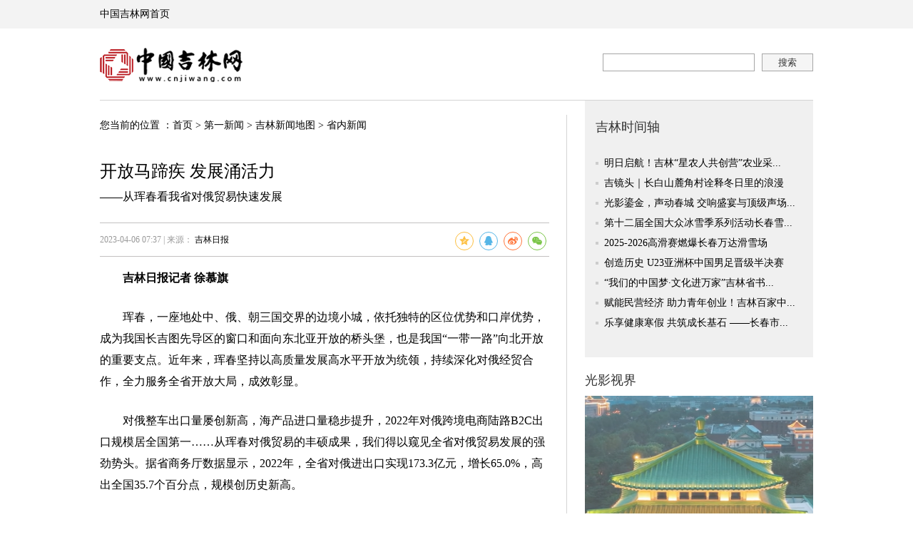

--- FILE ---
content_type: text/html
request_url: https://news.cnjiwang.com/jlxwdt/sn/202304/3708110.html
body_size: 35309
content:
<!DOCTYPE html PUBLIC "-//W3C//DTD XHTML 1.0 Transitional//EN" "http://www.w3.org/TR/xhtml1/DTD/xhtml1-transitional.dtd">

<html xmlns="http://www.w3.org/1999/xhtml">
<head>
<meta http-equiv="Content-Type" content="text/html; charset=utf-8" />
<meta http-equiv="X-UA-Compatible" content="IE=edge,chrome=1">
<meta name="viewport" content="width=device-width; initial-scale=1.0">
<title>开放马蹄疾 发展涌活力-中国吉林网</title>
<meta name="description" content="珲春，一座地处中、俄、朝三国交界的边境小城，依托独特的区位优势和口岸优势，成为我国长吉图先导区的窗口和面向东北亚开放的桥头堡，也是我国“一带一路”向北开放的重要支点。近年来，珲春坚持以高质量发展高水平开放为统领，持续深化对俄经贸合作，全力服务全省开放大局，成效彰显。">
<meta name="keywords" content="互市;跨境;珲春市;贸易;电商;二手车;东北亚;海产品;进口;发展">

<link href="../../../../images/style_yj.css" type="text/css" rel="stylesheet" />
<link href="../../../../images/mobile0816.css" type="text/css" rel="stylesheet">
<link href="//cnjiwang.com/images/yy-jwyhpl-20200426.css" type="text/css" rel="stylesheet">
<link href="../../../../images/share.min1.css" type="text/css" rel="stylesheet">
<link rel="shortcut icon" href="http://www.cnjiwang.com/images/32jlw.ico" type="images/32jlw.ico">
<script id="_trs_ta_js" src="https://ta.trs.cn/c/js/ta.js?mpid=1009" async="async" defer="defer"></script>
<script>
    var _hmt = _hmt || [];
    (function() {
        var hm = document.createElement("script");
        hm.src = "https://hm.baidu.com/hm.js?920cb63e2f2de0c677b3c42aad2f9559";
        var s = document.getElementsByTagName("script")[0];
        s.parentNode.insertBefore(hm, s);
    })();
</script>
<script type="text/javascript" src="https://www.cnjiwang.com/20787/common_js/jquery.min.js"></script>
<script src="https://www.cnjiwang.com/20787/common_js/ttPlugins.js" type="text/javascript"></script>
<style>
    .eachtop_smy { width: 1170px; margin: 0 auto;}
    .eachtop_smy img { margin-top: 20px;}
    .eachtop_artsmy { width: 1000px; margin: 0 auto;}
    .eachtop_artsmy img { margin-top: 20px;}
    .localtop_smy { width: 1000px; margin: 0 auto;}
    .localtop_smy img { margin-top: 20px;}
    .litloctop_smy { float: left;}
    .litloctop_smy img { width:460px; margin-left: 30px; margin-top: 20px;}
</style>
<div style=" display:none;">
    <script type="text/javascript">var cnzz_protocol = (("https:" == document.location.protocol) ? " https://" : " http://");document.write(unescape("%3Cspan id='cnzz_stat_icon_1261550231'%3E%3C/span%3E%3Cscript src='" + cnzz_protocol + "s11.cnzz.com/z_stat.php%3Fid%3D1261550231%26show%3Dpic1' type='text/javascript'%3E%3C/script%3E"));</script>
</div>

<script type="text/javascript" src="//cnjiwang.com/images/jquery.share.min.js"></script>

<script src="../../../../images/jquery.SuperSlide.2.1.1.js" type="text/javascript"></script>
<script type="text/javascript" src="../../../../images/pvinfoPlugins.js"></script>
<script src="../../../../images/jweixin-1.6.0.js" type="text/javascript"></script>
<script type="text/javascript" src="../../../../images/wx_share.js"></script>
 <script type="text/javascript">
        document.domain = 'cnjiwang.com'
 </script>

<script>
$(document).ready(function(){
	var loc_url = window.location.href;
	if (loc_url.indexOf('browser') != -1 && window.outerWidth > 768) {
		new_element = document.createElement('link');
		new_element.setAttribute('rel', 'stylesheet');
		new_element.setAttribute('href', '../../../images/phone_pc_768.css');
		document.body.appendChild(new_element);
	}
	if (loc_url.indexOf('browser') != -1 && window.outerWidth < 768) {
		new_element = document.createElement('link');
		new_element.setAttribute('rel', 'stylesheet');
		new_element.setAttribute('href', '../../../images/footer-center.css');
		document.body.appendChild(new_element);
	}
	var docid = 3708110;
	var queryType = 0;
	var pageOffset = 0;
	var pageSize = 6;
	$.ajax({
		type:"post",
		url:"http://app.chinajilin.com.cn/App/mobile/getCommentListForRead",
		data:{"newsId":docid,"queryType":queryType,"pageOffset":pageOffset,"pageSize":pageSize},
		dataType: "jsonp",
		jsonp:"callback",
		success:function(data){
			var str = "";
			$.each(data.datas, function(i, item) {
				str += '<li><sup><img src="' + (item.img.length > 0 ? item.img : "../../../images/icon_head02.png") + '" /><p>' + item.uname + '</p></sup><sub>' + item.text + '</sub></li>';
			});
				if(str.length > 1){
				$("#plUl").empty().html(str);
			}else{
				$(".yy-jwpl").hide();
			}
		},
		error:function(XMLHttpRequest,textStatus,errorThrown){
			console.log("获取评论列表异常"+XMLHttpRequest.status);
		}
	
	});
});
</script>

<!-- 微信分享自定义 -->
<script>
   var title = "开放马蹄疾 发展涌活力";
   var img = "";
   var desc = "中国吉林网·吉刻";
   $(function(){
      wx_getCode(title, img, desc);
   });
</script>
<!-- //微信分享自定义 -->
<!--视频自适应-->
<script type="text/javascript">
	function IsPC() {
		var userAgentInfo = navigator.userAgent;
		var Agents = [ "Android", "iPhone", "SymbianOS", "Windows Phone",
				"iPad", "iPod" ];
		var flag = true;
		for ( var v = 0; v < Agents.length; v++) {
			if (userAgentInfo.indexOf(Agents[v]) > 0) {
				flag = false;
				break;
			}
		}
		return flag;
	}
	function change()
	{
		if(!IsPC()){
			var $s =$(".edui-faked-video");	
			$s.attr('width','100%');
			$s.attr('height',document.body.scrollWidth * 0.5625);
			$(".w630").removeClass();
            $(".w1000").removeClass();
			
		}
		
	}
	$(function(){
		change();
	});
</script>


<!--视频自适应 end-->
    <style>
        .content img { _float:left;}
        .content iframe { max-width:100%!important;}
        .footL{width:310px;}
        .rmtslide{height:200px;}
        .rmtslide .bd img{height:200px;}
        .content img{ max-width:630px; width:expression(document.body.clientWidth>630?"630px":"auto"); overflow:hidden; }
        .content{ line-height:30px; font-size:16px; font-family:"微软雅黑"!important;}
        p,a,font,span { font-family:"微软雅黑"!important;}
        .content p{ margin-top:15px; font-size:16px; text-indent:inherit;}
        .cgzzmL { _padding-right:0px!important;}
        .clearfix li img { width:204px; height:136px;}
        .xgxxpic ul li .tit { _background:none;}
        a.source_l{cursor:pointer;}
        a.source_l:hover{ text-decoration:none; color:#000; }
        .ssm input { -webkit-appearance : none ;}
.wap_appdown { width:100%; height:auto; position:fixed; bottom:0;}
.wap_appdown img { width:100%; height:auto;}
.wap_appdown .wap_close {     width: 12px;height: 12px;position: absolute;right: 5px;top: 5px;}
.path{font-size: 14px;}
    </style>



    <!-- 阻止空链接新窗口打开 -->
    <script type="text/javascript">
        var ua = navigator.userAgent.toLowerCase();
        $(function(){
        if (/iphone|ipad|ipod/.test(ua)) {
            $(".wap_appdown").children("a").attr("href","http://a.app.qq.com/o/simple.jsp?pkgname=com.trs.jike");
        } else if (/android/.test(ua)) {
            $(".wap_appdown").children("a").attr("href","http://a.app.qq.com/o/simple.jsp?pkgname=com.trs.jike");
        }
        })

    </script>
    <script type="text/javascript">
        function openNewLink(event){
            var s_linke = jQuery.trim(jQuery(event).attr("href-leg"));
            if(!(s_linke == "")){
                window.open(s_linke);
            }
        }
    </script>
<script type="text/javascript">
    var browser={
        versions:function(){
            var u = navigator.userAgent, app = navigator.appVersion;
            return {
                trident: u.indexOf('Trident') > -1, //IE内核
                presto: u.indexOf('Presto') > -1, //opera内核
                webKit: u.indexOf('AppleWebKit') > -1, //苹果、谷歌内核
                gecko: u.indexOf('Gecko') > -1 && u.indexOf('KHTML') == -1, //火狐内核
                mobile: !!u.match(/AppleWebKit.*Mobile.*/)||!!u.match(/AppleWebKit/), //是否为移动终端
                ios: !!u.match(/\(i[^;]+;( U;)? CPU.+Mac OS X/), //ios终端
                android: u.indexOf('Android') > -1 || u.indexOf('Linux') > -1, //android终端或者uc浏览器
                iPhone: u.indexOf('iPhone') > -1 || u.indexOf('Mac') > -1, //是否为iPhone或者QQHD浏览器
                iPad: u.indexOf('iPad') > -1, //是否iPad
                webApp: u.indexOf('Safari') == -1 //是否web应该程序，没有头部与底部
            };
        }()
    }
    if(browser.versions.ios==true||browser.versions.android==true||browser.versions.iPhone==true||browser.versions.iPad==true){
       $(function(){
        $("#change_value").val("263126");
       })
    };
    $(function(){
        var uphref = $(".path a").eq(1).attr("href");
        $(".logom a").attr("href",uphref);
    })
</script>

</head>

<body>
<div class="phone_pc">
<div style="display:none">
	<span id="_pu_document">开放马蹄疾 发展涌活力</span>
	<span id="_pu_docpath">省内新闻-吉林新闻地图</span>
	<span id="_pu_editor_user">郭龙</span>
	<span id="_pu_docid">3708110</span>
</div>

<div class="smy_mobile_head" style=" display:none;">
<script type="text/javascript">
  var loc_url = window.location.href;
  if (loc_url.indexOf('browser') != -1) {
    $(function () {
      $('.sqdpbar').hide();
      $('.sqd_mainNav').hide();
      $('.path').hide();
      $('.sqdpbar_jk').show();
      $('.zt').show();
      $('.smy_seach').css({ 'margin-top': '15px' });
      $('.mob_footer ul').hide();
      $('#smy_ifr01').hide();
      $('.mob_footer').css({ padding: '0' });
      $('.bsharem').hide();
    });
  }else{
    $(function () {
      $('.sqdpbar').hide();
      $('.sqd_mainNav').hide();
      //$('.path').hide();
      $('.sqdpbar_jk').show();
      $('.zt').show();
      $('.smy_seach').css({ 'margin-top': '15px' });
      $('.mob_footer ul').hide();
      $('#smy_ifr01').hide();
      $('.mob_footer').css({ padding: '0' });
      $('.bsharem').hide();
    });
  }
</script>
<script src="../../../../images/jjc_flexible.js"></script>
<style>
  @media screen and (min-width:300px)and (max-width: 525px){
    .mob_footer{
      display: none!important;
    }
  }
  .zt {
    display: none;
  }
  @media screen and (max-width: 768px) {
    .bortop{
      border: 0px;
    }
    #share-2{
      display: none!important;
    }
    #share-3{
      display: none!important;
    }
    .smy_seach{
      display: none!important;
    }
    .zt {
      width: 100%;
    }
    .sqdpbar{
      display: none!important;
    }
    .sqd_mainNav{
      display: none!important;
    }
  }

  .jjc_banner {
    width: 100%;
    height: 2.2rem;
    position: relative;
    overflow: hidden;
    background: #fff;
    box-shadow: 0 5px 5px rgba(0, 0, 0, 0.15);
  }
  .jjc_banner img {
    width: 60%;
    height: auto;
    margin-left: 5%;
    margin-top: 0.8rem;
    float: left;
  }
  .jjc_banner a,
  button {
    width: 2rem;
    height: 0.8rem;
    border-radius: 8px;
    background: #e92111;
    float: right;
    margin-right: 5%;
    margin-top: 0.7rem;
    border: 0;
    color: #fff;
    font-size: 0.35rem;
    line-height: 0.8rem;
    text-align: center;
  }
</style>
<div class="sqdpbar">
  <div class="sqd_log">
    <a href="#"
      ><img src="http://media.cnjiwang.com/cnjiwanglogo/neirong/smy_logo0810.png" style="height: 50px; width: auto" /></a>
  </div>
  <div class="smy_pc">
    <a
      href="http://m.cnjiwang.com/sjfz/"
      target="_blank"
      style="float: left; margin-right: 10px"
    >
      <img src="../../../../images/smy_fzicon.png" />
      <span>地方站</span>
    </a>
    <a href="http://www.cnjiwang.com#m2pc" target="_blank">
      <img src="../../../../images/smy_pc0810_1.png" />
      <span>跳至PC端</span>
    </a>
  </div>
</div>
<style>
  .sqdpbar_jk {
    width: 100%;
    height: 60px;
    background: #fff;
    overflow: hidden;
    background: #f54343;
    border-bottom: 1px solid #cc0001;
    position: relative;
    display: none;
    text-align: center;
  }
  .sqdpbar_jk span {
    font-size: 12px;
    color: #fff;
    margin-top: 42px;
    line-height: 15px;
  }
  .sqdpbar_jk .smy_pc {
    float: none !important;
    display: block !important;
    padding: 0 5px !important;
    margin-right: 0 !important;
  }
  .app_jklogo {
    width: 60px !important;
    left: 50%;
    top: 10px;
    margin-left: -30px;
    height: 30px !important;
    display: inline-block;
    position: absolute;
  }
</style>
<div class="zt">
  <!--banner-->
  <div class="jjc_banner">
    <img src="../../../../images/logo20220930.png" />
    <a href="http://a.app.qq.com/o/simple.jsp?pkgname=com.trs.jike" onclick="openLlq()">打开</a>
  </div>
  <!--banner end!-->
</div>
<!-- <div class="sqdpbar_jk">
    <div class="smy_pc">
        <img src="../../../../images/app_jklogo.png" class="app_jklogo" />
        <span>有思想  /  有温度  /  有品质</span>
    </div>
</div> -->
<script type="text/javascript">
  $(function () {
    $('.sqd_dh_but').click(function () {
      $('.yuxia').slideDown();
      $(this).hide();
      $('.smy_dh_but').show();
    });
    $('.smy_dh_but').click(function () {
      $('.yuxia').slideUp();
      $(this).hide();
      $('.sqd_dh_but').show();
    });
  });
</script>
<div class="sqd_mainNav">
  <ul class="sqd_dh_style">
    <li class="sqd_dh_style1"><a href="http://m.cnjiwang.com/">首页</a></li>
    <li><a href="http://m.chinajilin.com.cn/sjxw/">新闻</a></li>
    <li><a href="http://m.chinajilin.com.cn/sjms/">民生</a></li>
    <li><a href="http://m.chinajilin.com.cn/gn/">国内</a></li>
    <li><a href="http://m.chinajilin.com.cn/gj/">国际</a></li>
    <li><a href="http://m.chinajilin.com.cn/sjsp/">时评</a></li>
    <li>
      <a href="http://m.chinajilin.com.cn/sjjlhr/">好人</a>
    </li>
    <li><a href="http://m.chinajilin.com.cn/sjyl/">娱乐</a></li>
    <li><a href="http://m.chinajilin.com.cn/sjty/">体育</a></li>
    <li><a href="http://m.chinajilin.com.cn/sjqc/">汽车</a></li>
    <li><a href="http://m.chinajilin.com.cn/sjll/">理论</a></li>

    <li><div class="sqd_dh_but"></div></li>
    <div class="yuxia">
      <!--<li><a href="">专题</a></li>-->
      <li style="/* width:25%; */">
        <a href="http://m.chinajilin.com.cn/sjdbywdyj/"
          >电影节</a
        >
      </li>
      <li style="/* width:25%; */">
        <a href="http://epaper.cnjiwang.com">数字报</a>
      </li>
      <li style="/* width:25%; */">
        <a href="http://m.chinajilin.com.cn/sjcf/">财富</a>
      </li>
      <li style="width: 8.4%; height: 30px"></li>
      <li style="width: 16.6%"><div class="smy_dh_but"></div></li>
    </div>
  </ul>
</div>
<div class="smy_seach" style="height: 30px">
  <form
    id="form"
    name="form"
    method="post"
    action="http://s.chinajilin.com.cn:8080/was5/web/search"
  >
    <input type="hidden" name="channelid" value="245797" />
    <input type="text" value="搜索" name="searchword" id="textfield" class="sqd_inp" onclick="this.value=''" style="height: 30px" />
    <input type="hidden" name="perpage" value="" />
    <input type="hidden" name="templet" value="" />

    <input type="submit" name="button" id="button" class="smy_seabut" value="" style="height: 30px; background-size: 22px auto" />
  </form>
</div>
</div>
<div style="display:none">
	<span id="_pu_document">开放马蹄疾 发展涌活力</span>
	<span id="_pu_docpath">省内新闻-吉林新闻地图</span>
	<span id="_pu_editor_user">郭龙</span>
	<span id="_pu_docid">3708110</span>
</div>
<div class="header_yj">
    <iframe src="http://tdt.cnjiwang.com/" frameborder="0" scrolling="no" style=" width:100%; height:40px;" class="smy_head_mol" id="ifr"></iframe>
    <div id="A1" class="eachtop_artsmy">
      <script type="text/javascript">
	(function(){var app = 
		new AdvertisingPosition({advPosId:388,
		viewElementId:'A1',
		defaultImg:''});
	app.reflush();})();
      </script>
    </div>
    <div id="A2" class="eachtop_artsmy">
      <script type="text/javascript">
	(function(){var app = 
		new AdvertisingPosition({advPosId:387,
		viewElementId:'A2',
		defaultImg:''});
	app.reflush();})();
      </script>
    </div>
    <div class="logomain mt20">
        <div class="logom left" style=" width:180px;"><a href="" class="logo"><img src="http://media.cnjiwang.com/cnjiwanglogo/neirong/logo_yj.png" width="200" height="48" /></a><!--<a  class="xlogo"><img src="../../../../images/xlogo_yj.png" width="43" height="23" /></a>--></div>
        <div class="ss right cgzzss">
            <div class="ssm" style=" border:none;">
                     


<form id="form" name="form" method="post" action="http://s.chinajilin.com.cn:8080/was5/web/search" target="_blank">
          <input type="hidden" name="channelid" value="269505" id="change_value" />
          <input type="text" name="searchword" id="textfield" value="" class="sstext_sqd" style="width:211px; height:23px; line-height:23px; border:1px solid #a6a6a6;float:left; margin-right:10px; color:#999;" />
          <input type="hidden" name="perpage" value="" />
          <input type="hidden" name="templet"value="" />
          <input type="hidden" name="searchscope" value="" />
          <input type="submit" class="ssbutton" value="搜索" id="button" name="button" style="background:#f5f5f5; cursor:pointer; color:#333; width:72px; height:25px;border:none;border:1px solid #a6a6a6;" />
        </form>

         </div>
        </div>
    </div>
</div>
<div class="main_yj clearfix mt20 bortop">
    <div class="cgzzmL left mt20">
        <div class="path">您当前的位置 ：<a href="http://www.cnjiwang.com/" title="首页" class="CurrChnlCls">首页</a>&nbsp;>&nbsp;<a href="../../../" title="第一新闻" class="CurrChnlCls">第一新闻</a>&nbsp;>&nbsp;<a href="../../" title="吉林新闻地图" class="CurrChnlCls">吉林新闻地图</a>&nbsp;>&nbsp;<a href="../" title="省内新闻" class="CurrChnlCls">省内新闻</a></div>
        <h2 style=" padding-top:20px; padding-bottom:8px; font-size:16px; font-weight:normal;"> </h2>
        <h1><span>开放马蹄疾 发展涌活力</span></h1>
        <h3 style="padding:5px 0; font-size:16px; font-weight:normal;">——从珲春看我省对俄贸易快速发展</h3>
        <div class="zxdata mt20">2023-04-06 07:37  |
         来源：

<a href="http://jlrbszb.dajilin.com/pc/paper/c/202304/06/content_28054.html">



吉林日报
       


</a>


     <!-- <div class="bshare">
<div class="bshare-custom"><div class="bsPromo bsPromo2"></div><a title="分享到QQ空间" class="bshare-qzone"></a><a title="分享到新浪微博" class="bshare-sinaminiblog"></a><a title="分享到腾讯微博" class="bshare-qqmb"></a><a title="分享到微信" class="bshare-weixin" href="javascript:void(0);"></a><a title="分享到人人网" class="bshare-renren" href="javascript:void(0);"></a><a title="更多平台" class="bshare-more bshare-more-icon more-style-addthis"></a></div><script type="text/javascript" charset="utf-8" src="http://static.bshare.cn/b/buttonLite.js#style=-1&amp;uuid=&amp;pophcol=1&amp;lang=zh"></script><script type="text/javascript" charset="utf-8" src="../../../../images/bshareC0.js"></script>
            </div> -->
            <div id="share-2" style="position: absolute;padding-top: 6px;
            display: inline-block;
            vertical-align: middle;
            text-align: right;
            top: 2px;
            right: 0;
            line-height:24px!important;"></div>
            <style>.zxdata {
              position: relative;
              overflow: inherit;
            }
            .social-share .social-share-icon{
              position: relative;
    display: inline-block;
    vertical-align: middle;
    width: 24px;
    height: 24px;
    font-size: 16px;
    border-radius: 50%;
    line-height: 24px;
    /* border: 1px solid #666; */
    /* color: #666; */
    text-align: center;
    /* vertical-align: middle; */
    /* transition: background 0.6s ease-out 0s; */
            }
            .help p{
              font-size: 12px;
            }
            </style>
 
</div>
        <div class="content">
                <!--epe-->
                <p id="" style="text-align: left;">　　<strong>吉林日报记者 徐慕旗</strong></p><div id="ozoom" style="text-align: left;"><founder-content><p style="text-align: left;">　　珲春，一座地处中、俄、朝三国交界的边境小城，依托独特的区位优势和口岸优势，成为我国长吉图先导区的窗口和面向东北亚开放的桥头堡，也是我国“一带一路”向北开放的重要支点。近年来，珲春坚持以高质量发展高水平开放为统领，持续深化对俄经贸合作，全力服务全省开放大局，成效彰显。</p><p style="text-align: left;">　　对俄整车出口量屡创新高，海产品进口量稳步提升，2022年对俄跨境电商陆路B2C出口规模居全国第一……从珲春对俄贸易的丰硕成果，我们得以窥见全省对俄贸易发展的强劲势头。据省商务厅数据显示，2022年，全省对俄进出口实现173.3亿元，增长65.0%，高出全国35.7个百分点，规模创历史新高。</p><p style="text-align: left;">　　4月的吉林，万物勃发，珲春公路口岸一派火热景象。记者在现场看到，十余辆国产商品车正在排队等待通关。“随着经济全面回暖和口岸通关复苏，珲春对俄整车出口量不断刷新历史纪录，成为我省外贸经济的新亮点。”珲春市商务局副局长方明浩说。</p><p style="text-align: left;">　　记者从珲春市口岸管理服务中心了解到，截至4月2日，今年经珲春公路、铁路口岸出口的国产商品车达3589辆，超过2022年全年总量。</p><p style="text-align: left;">　　今年以来，延边哈桑渔业进出口贸易有限公司的业务量持续攀升。“最近从俄罗斯进口的50多吨帝王蟹，还没运送到国内就被客户订购一空了。”企业总经理于承海说。</p><p style="text-align: left;">　　今年1月，我省对俄经贸代表团出访俄滨海边疆区，成为中俄陆路口岸全面恢复客运通关后首个访俄经贸团组。作为随访企业之一，哈桑渔业一下签了6笔订单。“随着我省对俄贸易的发展，我们的生意肯定也会越来越红火。”于承海满怀信心地说。</p><p style="text-align: left;">　　这些火热的贸易场景，折射出我省对俄贸易优进优出的良好态势。数据显示，2022年，我省对俄煤炭进口规模达到552万吨，同比增长15%；对俄出口整车8000余辆，贸易额26.3亿元，同比增长306%；对俄跨境电商出口额18.7亿元，同比增长24.4%；对俄进口海产品16.2万吨，同比增长30%。</p><p style="text-align: left;">　　作为国家首批沿边对外开放城市，珲春享有一系列国家级扶持政策，在诸多领域具备先行先试优势。“我们将借助新获批全国市场采购贸易方式试点、二手车出口业务地区的有利契机，鼓励出口企业利用市场采购贸易方式增加对俄出口额；研究制定鼓励二手车出口业务配套政策，积极与相关企业对接，全力挖掘二手车出口产业市场潜力。”方明浩表示。</p><p style="text-align: left;">　　互市贸易政策是国家赋予边境地区的独特优惠政策，珲春市也是全国首批互市贸易进口商品落地加工试点城市之一。据珲春中俄互市贸易区管理局局长郎宏伟介绍，今年以来，互贸区进口货物货值已经达到1亿多元，其中约七成用于落地加工，有力拉动了地方经济社会发展，助力兴边富民。此外，新增中药材、原粮、淡水鱼等互贸准入品种，进一步带动边境贸易发展。“我们今年的目标是互市进口商品贸易额达到50亿元，其中用于落地加工的达到30亿元以上。”郎宏伟说。</p><p style="text-align: left;">　　在珲春综合保税区外仓，一辆辆满载着日用品、服装、电子产品的大货车缓缓驶入。这些商品在经过查验后，将陆续发往俄罗斯等国。“2022年，珲春综合保税区进出口贸易额达到56.3亿元，同比增长165.6%。”珲春综保区管理局相关负责人王玉宝告诉记者。今年年初，珲春东北亚跨境互市电商产业孵化中心（珲春东北亚跨境电商产业园）被认定为省级跨境电子商务产业园区，积极打造集商品展销、创业孵化、金融服务、仓储物流等功能于一体的综合服务平台，为我省对俄贸易发展注入了新动能。</p><p style="text-align: left;">　　对俄贸易规模不断扩大，对珲春海洋经济高质量发展起到了夯基础、强动能的积极作用。</p><p style="text-align: left;">　　“这款番茄大虾主要供给商超；这款火辣鱿鱼主要供给餐饮连锁店，仅这款单品一年销售额就能达到6000多万元……”指着企业产品，珲春老姬海产发展有限公司总经理姬云山如数家珍。目前，企业约30%的海产品预制菜加工原料是从俄罗斯进口的。随着中俄贸易的快速发展，这一比例正在逐渐攀升。</p><p style="text-align: left;">　　今年3月，姬云山参加了珲春市组织的赴俄经贸洽谈活动，成功对接到不少俄罗斯的优质供货商。“我们的鳕鱼类预制菜销路非常好。接下来，我们会更多地从俄罗斯进口优质鳕鱼，进一步满足市场需求。”姬云山说。</p></founder-content></div><p style="text-align: right;"><strong>来源：吉林日报</strong></p>
                 
                <!--eps-->
                <style>
                    .smy_topage { margin-top:15px; display:inline-block;}
                    .smy_topage a { background: #fff; border: 1px solid #ccc; height: 30px; display: inline-block; color: #666666; padding: 0 10px; float: left; text-align: center; line-height: 32px; margin: 0 6px;}
                    .smy_topage a:hover {background:#034da2; border:1px solid #496cfe; color:#fff; text-decoration:none;}
                    .smy_topage span { background: #fff; border: 1px solid #ccc; height: 30px; display: inline-block; color: #c2c2c2; padding: 0 10px; float: left; text-align: center; line-height: 32px; margin: 0 6px;}
                </style>
            <div style=" text-align:center;">
                <div class="smy_topage">
                    <script language="JavaScript" type="text/javascript">
                        //createPageHTML(1, 0, "3708110", "html");
                        var currentPage = 0;//所在页从0开始
                        //var headPage = "3708110"+"."+"html";//首页
                        //var tailPage = "3708110_" + (countPage-1) + ".html"//尾页
                        var prevPage = currentPage-1//上一页
                        var nextPage = currentPage+1//下一页
                        var countPage = 1//共多少页

                        //设置上一页代码
                        if(countPage>1&&currentPage!=0&&currentPage!=1)
                            document.write("<a href=\"3708110.html\" >首页</a>&nbsp;<a href=\"3708110"+"_" + prevPage + "."+"html\" >上一页</a>&nbsp;");
                        else if(countPage>1&&currentPage!=0&&currentPage==1)
                            document.write("<a href=\"3708110.html\">首页</a>&nbsp;<a href=\"3708110.html\" >上一页</a>&nbsp;");
                        else if(countPage==1)
                            document.getElementsByClassName("smy_topage").style.visibility="hidden";
                        else
                            document.write("<span>首页</span><span>上一页</span>");
                        //循环
                        var num = 100;
                        for(var i=0+(currentPage-1-(currentPage-1)%num) ; i<=(num+(currentPage-(currentPage-1)%num))&&(i<countPage) ; i++){
                            if(currentPage==i)
                                document.write("<span>"+(i+1)+"</span>");
                            else if(i==0){
                                document.write("<a href=\"3708110.html\" >"+1+"</a>");
                            }else
                                document.write("<a href=\"3708110"+"_" + i + "."+"html\" >"+(i+1)+"</a>");
                        }
                        //设置下一页代码
                        if(countPage>1&&currentPage!=(countPage-1))
                            document.write("<a href=\"3708110"+"_" + nextPage + "."+"html\" >下一页</a><a href=\"3708110_" + (countPage-1) + ".html\" >尾页</a>");
                        else
                            document.write("<span>下一页</span><span>尾页</span>");

                    </script>
                </div>
            </div>
            <div class="clearfix" style="text-align: right; padding-bottom:20px;" ><span style="text-align:left; display:block; float:left;"></span><span style=" display:block; float:left;">编辑：  郭龙 </span><span style=" display:block; float:right;">吉网新闻热线：0431-82902222</span></div>

            <!-- <div class="bsharem mt20">
<div class="bshare-custom"><div class="bsPromo bsPromo2"></div><a title="分享到QQ空间" class="bshare-qzone"></a><a title="分享到新浪微博" class="bshare-sinaminiblog"></a><a title="分享到腾讯微博" class="bshare-qqmb"></a><a title="分享到微信" class="bshare-weixin" href="javascript:void(0);"></a><a title="分享到人人网" class="bshare-renren" href="javascript:void(0);"></a><a title="更多平台" class="bshare-more bshare-more-icon more-style-addthis"></a></div>
            </div> -->
            <div style="position: relative;height: 48px;">
              <div id="share-3" style="position: absolute;
              padding-top: 6px;
              display: inline-block;
              vertical-align: middle;
              text-align: right;
              top: 2px;
              left: 0;
              line-height:24px!important;"></div>
            </div>
            <script>
              // var $config = {
              //   title: '234',
              //   description: '123',
              //   wechatQrcodeTitle: '微信扫一扫：分享', // 微信二维码提示文字
              //   wechatQrcodeHelper:
              //     '<p>微信里点“发现”，扫一下</p><p>二维码便可将本文分享至朋友圈。</p>',
              // };
        
              // socialShare('.social-share-cs', $config);
        
              $('#share-2').share({
                sites: ['qzone', 'qq', 'weibo', 'wechat'],
                description: '珲春，一座地处中、俄、朝三国交界的边境小城，依托独特的区位优势和口岸优势，成为我国长吉图先导区的窗口和面向东北亚开放的桥头堡，也是我国“一带一路”向北开放的重要支点。近年来，珲春坚持以高质量发展高水平开放为统领，持续深化对俄经贸合作，全力服务全省开放大局，成效彰显。  ',
                title: '开放马蹄疾 发展涌活力',
                qzoneTitle: '开放马蹄疾 发展涌活力',
              });
              $('#share-3').share({
                sites: ['qzone', 'qq', 'weibo', 'wechat'],
                description: '珲春，一座地处中、俄、朝三国交界的边境小城，依托独特的区位优势和口岸优势，成为我国长吉图先导区的窗口和面向东北亚开放的桥头堡，也是我国“一带一路”向北开放的重要支点。近年来，珲春坚持以高质量发展高水平开放为统领，持续深化对俄经贸合作，全力服务全省开放大局，成效彰显。  ',
                title: '开放马蹄疾 发展涌活力',
                qzoneTitle: '开放马蹄疾 发展涌活力',
              });
            </script>
        </div>

<div class="w630">

	<div class="yy-jwpl">
		<!--bt-->	
		<div class="yy-plbt"><h2>评论</h2></div>	
		<!--bt end!-->	
		<ul id="plUl">
			<!-- 评论列表填充位置 -->
		</ul>
		<!--更多评论-->	
		<div class="more-pl">
		<a href="http://a.app.qq.com/o/simple.jsp?pkgname=com.trs.jike">打开吉刻APP，查看更多评论</a>	
		</div>	
		<!--更多评论 end!-->		
	</div>			
</div>

        <div style="width:100%; height:auto; overflow:hidden; clear:both;" id="smy_ifr01"><iframe src="http://ndt.cnjiwang.com" frameborder="0" scrolling="no" style=" width:100%; height:156px;" class="smy_jlbq"></iframe></div>
    </div>
    <iframe src="http://rdt.cnjiwang.com" frameborder="0" scrolling="no" style=" width:320px; height:2550px; float:right;" class="smy_iframe_hide"></iframe>
</div>
<script type="text/javascript">
    $(function(){
        $(".sqd_dh_but").click(function(){
            $(".yuxia").slideDown();
            $(this).hide();
            $(".smy_dh_but").show();
        })
        $(".smy_dh_but").click(function(){
            $(".yuxia").slideUp();
            $(this).hide()
            $(".sqd_dh_but").show();
        })
    })
</script>
<div class="mob_footer" style=" display:none; margin-top:20px;">
    <div class="wap_appdown"><a onclick="openLlq()"><img src="../../../../images/wap_appdown.png" /></a>
<img src="../../../../images/wap_icon_close.png" class="wap_close" /></div>
    <ul>
        <li><a href="http://media.cnjiwang.com/index.html" target="_blank">网站简介</a></li>
        <li><a href="http://media.cnjiwang.com/ggkl/index.html" target="_blank">广告刊例</a></li>
        <li><a href="http://media.cnjiwang.com/flgw/index.html" target="_blank">法律顾问</a></li>
        <li><a href="http://media.cnjiwang.com/hr/" target="_blank">诚聘精英</a></li>
        <li><a href="http://media.cnjiwang.com/wzdt/index.html" target="_blank">网站地图</a></li>
        <li><a href="http://media.cnjiwang.com/lxwm/index.html" target="_blank">联系我们</a></li>
    </ul>
</div>
<div class="footer mt20">
    <div class="links"><iframe src="http://ldt.cnjiwang.com/" name="weather_inc" width="100%" marginwidth="0" height="49" marginheight="0" scrolling="No" frameborder="0" allowtransparency="true" id="weather_inc" ></iframe></div>
    <iframe src="http://dt.cnjiwang.com/" name="weather_inc" width="100%" marginwidth="0" height="194" marginheight="0" scrolling="No" frameborder="0" id="weather_inc" ></iframe>
</div>
    <script type="text/javascript">
        $(window).resize(function(){
           var foot_bot = $(".wap_appdown").height();
           $(".mob_footer").css("margin-bottom",foot_bot);
        })
        $(function(){
           var foot_bot = $(".wap_appdown").height();
           $(".mob_footer").css("margin-bottom",foot_bot);
           $(".wap_close").click(function(){
              $(this).parents(".wap_appdown").hide();
              $(".mob_footer").css("margin-bottom","0");
           })
        })
    </script>
</div>
</body>
</html>

--- FILE ---
content_type: text/html
request_url: https://ndt.cnjiwang.com/
body_size: 2329
content:
<!DOCTYPE html PUBLIC "-//W3C//DTD XHTML 1.0 Transitional//EN" "http://www.w3.org/TR/xhtml1/DTD/xhtml1-transitional.dtd">
<html xmlns="http://www.w3.org/1999/xhtml">
<head>
<meta http-equiv="Content-Type" content="text/html; charset=utf-8" />
<meta http-equiv="X-UA-Compatible" content="IE=edge,chrome=1">
<title>中国吉林网</title>
<link href="../images/style_yj.css" type="text/css" rel="stylesheet" />
<link href="../images/mobile.css" type="text/css" rel="stylesheet" />
<link rel="shortcut icon" href="../images/32jlw.ico">
<script src="../images/jquery-1.9.1.min.js" type="text/javascript"></script>
<script src="../images/jquery.SuperSlide.2.1.1.js" type="text/javascript"></script>
<style>
.clearfix li img { width:204px; height:136px;}
.xgxxpic ul li .tit { _background:none;}
</style>
<base target="_blank" />
</head>

<body>
            <div class="xgxxpic mt20">
            	<ul class="clearfix">
                	 
					<li>
                    	  <a href="https://news.cnjiwang.com/jwyc/202203/3543366.html" target="_blank">
    <img src="https://news.cnjiwang.com/jwyc/202203/W020220326842751514086.png" width="204" height="136" />
	</a>
                    	<div class="tit"> <a href="https://news.cnjiwang.com/jwyc/202203/3543366.html" target="_blank">为战疫助力！吉林省音乐志...</a></div>
                    </li>
                   
					 
					<li>
                    	  <a href="http://v.cnjiwang.com/gyddb/202007/3175369.html" target="_blank">
    <img src="http://v.cnjiwang.com/gyddb/202007/W020200711563477111567.jpg" width="204" height="136" />
	</a>
                    	<div class="tit"> <a href="http://v.cnjiwang.com/gyddb/202007/3175369.html" target="_blank">【2020长春汽博会Vlog】扫...</a></div>
                    </li>
                   
					 
					<li>
                    	  <a href="http://v.cnjiwang.com/gyddb/202001/3029818.html" target="_blank">
    <img src="http://v.cnjiwang.com/gyddb/202001/W020200101530420735852.jpg" width="204" height="136" />
	</a>
                    	<div class="tit"> <a href="http://v.cnjiwang.com/gyddb/202001/3029818.html" target="_blank">长春市宽城区某物流园突发...</a></div>
                    </li>
                   
					 
            	</ul>
            </div>

</body>
</html>
<!-- TRSHTMLEND -->

--- FILE ---
content_type: text/html
request_url: https://rdt.cnjiwang.com/
body_size: 7919
content:
<!DOCTYPE html PUBLIC "-//W3C//DTD XHTML 1.0 Transitional//EN" "http://www.w3.org/TR/xhtml1/DTD/xhtml1-transitional.dtd">
<html xmlns="http://www.w3.org/1999/xhtml">
<head>
<meta http-equiv="Content-Type" content="text/html; charset=utf-8" />
<meta http-equiv="X-UA-Compatible" content="IE=edge,chrome=1">
<title>中国吉林网</title>
<link href="../images/style_yj.css" type="text/css" rel="stylesheet" />
<link rel="shortcut icon" href="../images/32jlw.ico">
<script src="../images/jquery-1.9.1.min.js" type="text/javascript"></script>
<script src="../images/jquery.SuperSlide.2.1.1.js" type="text/javascript"></script>
<script src="../images/index_yj.js" type="text/javascript"></script>
<style>
.content img { _float:left;}
.footL{width:310px;}
.rmtslide{height:200px;}
.rmtslide .bd img{height:200px;}
.content img{ max-width:630px; width:expression(document.body.clientWidth>630?"630px":"auto"); overflow:hidden; }
.content{ line-height:30px; font-size:16px;}
.content p{ margin-top:15px; font-size:16px; text-indent:inherit;}
.cgzzmL { _padding-right:0px!important;}
.clearfix li img { width:204px; height:136px;}
.xgxxpic ul li .tit { _background:none;}
</style>
<base target="_blank" />

</head>

<body>

    <div class="cgzzmR right">
    	<div class="jlsjz">
        	<div class="tit">吉林时间轴</div>
        	<ul class="ullist sjzul">
            	
				<li> <a href="https://news.cnjiwang.com/jwyc/202601/4014748.html" target="_blank">明日启航！吉林“星农人共创营”农业采...</a>
</li>
               
				<li> <a href="https://news.cnjiwang.com/jwyc/202601/4014739.html" target="_blank">吉镜头｜长白山麓角村诠释冬日里的浪漫</a>
</li>
               
				<li> <a href="https://news.cnjiwang.com/jwyc/202601/4014735.html" target="_blank">光影鎏金，声动春城 交响盛宴与顶级声场...</a>
</li>
               
				<li> <a href="https://news.cnjiwang.com/jwyc/202601/4014729.html" target="_blank">第十二届全国大众冰雪季系列活动长春雪...</a>
</li>
               
				<li> <a href="https://news.cnjiwang.com/jwyc/202601/4014728.html" target="_blank">2025-2026高滑赛燃爆长春万达滑雪场</a>
</li>
               
				<li> <a href="https://news.cnjiwang.com/jwyc/202601/4014727.html" target="_blank">创造历史  U23亚洲杯中国男足晋级半决赛</a>
</li>
               
				<li> <a href="https://news.cnjiwang.com/jwyc/202601/4014720.html" target="_blank">“我们的中国梦·文化进万家”吉林省书...</a>
</li>
               
				<li> <a href="https://news.cnjiwang.com/jwyc/202601/4014718.html" target="_blank">赋能民营经济 助力青年创业！吉林百家中...</a>
</li>
               
				<li> <a href="https://news.cnjiwang.com/jwyc/202601/4014694.html" target="_blank">乐享健康寒假 共筑成长基石 ——长春市...</a>
</li>
               
            </ul>
        </div>
        <div class="cgbox01 mt20">
        	<div class="tit">光影视界</div>
            <div id = "widget3214" style="" class="">

<div class="bm mt10">
                <div id="rmtslide" class="rmtslide">
                    <div class="hd">
                        <ul><li>1</li><li>2</li><li>3</li></ul>
                    </div>
                    <div class="bd">
                        <ul>
      
                             <li>  <a href="https://news.cnjiwang.com/jwyc/202507/3959429.html" target="_blank">
    <img src="/20787/201608/W020250703471022716170.png" width="320" height="100" />
    </a></li>
                             
                            
                             <li>  <a href="https://news.cnjiwang.com/jwyc/202507/3959321.html" target="_blank">
    <img src="/20787/201608/W020250703472186030003.jpg" width="320" height="100" />
    </a></li>
                             
                          
                            
                             <li>  <a href="https://news.cnjiwang.com/jwyc/202503/3928876.html" target="_blank">
    <img src="/20787/201608/W020250310313555174040.png" width="320" height="100" />
    </a></li>
                             
                          
                          
                         </ul>
                    </div>
                </div>
            </div>
             
            </div><!--碎片化管理:新闻细揽右侧视频_1470809530910-->
        </div>
        <div class="cgbox01 mt20">
        	<div class="tit">吉网原创</div>
            <div class="bm mt10">
            	<ul class="ullist">
                	
					<li class="lite"> 
                     <a href="https://news.cnjiwang.com/jwyc/202601/4014748.html" target="_blank">明日启航！吉林“星农人共创营”农业采...</a>
</li>
                    <li> <a href="https://news.cnjiwang.com/jwyc/202601/4014739.html" target="_blank">吉镜头｜长白山麓角村诠释冬日里的浪漫</a>
</li><li> <a href="https://news.cnjiwang.com/jwyc/202601/4014735.html" target="_blank">光影鎏金，声动春城 交响盛宴与顶级声场...</a>
</li><li> <a href="https://news.cnjiwang.com/jwyc/202601/4014729.html" target="_blank">第十二届全国大众冰雪季系列活动长春雪...</a>
</li><li> <a href="https://news.cnjiwang.com/jwyc/202601/4014728.html" target="_blank">2025-2026高滑赛燃爆长春万达滑雪场</a>
</li><li> <a href="https://news.cnjiwang.com/jwyc/202601/4014727.html" target="_blank">创造历史  U23亚洲杯中国男足晋级半决赛</a>
</li>
                  
					
                </ul>
            </div>
        </div>
        <div class="ad mt20"> 
		 <a href="http://news.cnjiwang.com/jlsjz/" target="_blank">
    <img src="https://www.cnjiwang.com/home/sygg/gg1/201703/W020250708599662824133.jpg" width="320" height="300" />
	</a>
		</div>
       <!--
        <div class="cgbox01 mt20">
        	<div class="tit">麻辣涮娱</div>
            
		   <dl class="jsrwdl clearfix mt20">
            	<dt class="left" style=" width:135px;">
                <a href="http://ent.cnjiwang.com/mlsy/202207/3599981.html" target="_blank">
   
<img src="/webpic/W0202207/W020220704/W020220704401966535900.jpg" width='135' height='90' class='trans' />
 </a></dt>
                <dd class="right" style=" width:170px;">
                	<h3 style=" font-size:14px;">  <a href="http://ent.cnjiwang.com/mlsy/202207/3599981.html" target="_blank">三宝：对舞台的热爱没有尽头</a>
</h3>
                    <p style=" font-size:12px;">
 尽管曾经创作出众多经典的影视音乐，但作曲家三宝最热爱...
 </p>
                </dd>
            </dl>
			
			 
		   <dl class="jsrwdl clearfix mt20">
            	<dt class="left" style=" width:135px;">
                <a href="http://ent.cnjiwang.com/mlsy/202003/3082029.html" target="_blank">
   
<img src="/webpic/W0202003/W020200311/W020200311517436680245.jpg" width='135' height='90' class='trans' />
 </a></dt>
                <dd class="right" style=" width:170px;">
                	<h3 style=" font-size:14px;">  <a href="http://ent.cnjiwang.com/mlsy/202003/3082029.html" target="_blank">线上演唱会、线上K歌、云蹦迪等受到欢迎 “...</a>
</h3>
                    <p style=" font-size:12px;">
 宅家多日，居住在深圳的“90后”白领小周有点坐不住了:攒...
 </p>
                </dd>
            </dl>
			
			
        </div>
		-->  
		  
		 <div class="mt20">
        	
        </div>

   
        <div class="cgbox02 mt20">
	 <a href="http://www.chinajilin.com.cn/jlrbshy/indexbb.htm" target="_blank">
    <img src="https://www.cnjiwang.com/home/sygg/gg3/201603/W020250708589208409520.jpg" width="320" height="140" class="trans" />
</a>
		
	</div>
      
       
    </div>
<script type="text/javascript">
//融媒体
jQuery(".rmtslide").slide({mainCell:".bd ul",autoPlay:true});
</script>

</body>
</html>
<!-- TRSHTMLEND -->

--- FILE ---
content_type: text/css
request_url: https://news.cnjiwang.com/images/mobile0816.css
body_size: 8976
content:
/* CSS Document */
@charset "utf-8";
/* header yj */
@media screen and (min-width:675px)and (max-width: 999px){
    .footR { display: inline; float: none; border: none!important;}
    .footR img { margin-left: 0!important; margin-right: 20px;}
    .footm { width: 655px; text-align: center;}
    .footL { width: 350px!important; margin-bottom: 20px; text-align: left;}
    .footM { width: 260px!important; margin-bottom: 20px; text-align: left;}
    .main_yj { width: 655px!important; overflow: hidden!important;}
    .cgzzmR { display: none;}
    .cgzzmL { width:623px!important;border: 1px #d4d4d4 solid; padding: 0 15px 20px!important; border-top:none;}
    .mob_footer { display: block!important;}
    .footer { display: none!important;}
    .smy_iframe_hide { display: none;}
    .smy_jlbq { width:100%!important; height:800px!important;}
    .smy_head_mol { display:none;}
    .logomain{ width: 655px!important;}
    .content p strong { margin-top: 15px;/*display: inline-block;*/}

/****23/5/6*******/

.cgzzmL h1{text-align: left; font-size: 0.75rem !important; /**line-height: 0.9rem !important;***/}
.content_img p {font-size: 0.55rem !important; line-height:1rem; color: #333 !important; text-align: justify;}
.zxdata {text-align: left;line-height: 0.6rem;font-size: 0.35rem; color: #333 !important;}
.zxdata span{display:block; width:100%}
.path{display:none;}



}
@media screen and (min-width:526px)and (max-width: 674px){
    .header_yj { display: none;}
    .smy_mobile_head { display: block!important;}
    .footR { display: inline; float: none; border: none!important;}
    .footR img { margin-left: 0!important; margin-right: 20px;}
    .footm { width: 100%!important; text-align: center;}
    .footL { margin:0 auto 20px; text-align: left; border: none!important; float: none!important;}
    .footM { margin:0 auto 20px; text-align: left; float: none!important; border: none!important;}
    .main_yj { width:  95%!important;}
    .cgzzmR { display: none;}
    .cgzzmL {width: 90%!important; padding: 0 5% 20px!important; border-top:none;}
    .smy_neirong img { width: 100%!important; margin: 0 auto;}
    .cgzzmL h1 { font-size: 18px!important; line-height: 30px;}
    .xhtjbox { padding: 0!important; width: 100%; text-align: center!important;}
    .smy_add_cen { display: inline-block!important; overflow: hidden;}
    .smy_iframe_hide { display: none;}
    .mob_footer { display: block!important;}
    .footer { display: none!important;}
    .smy_jlbq { width:100%!important; height:800px!important;}
    .smy_head_mol { display:none;}
    .content img { width:100%!important; height:auto!important; float:left!important;}
    .logomain{ width: 100%!important;}
    .logom { float: none!important; margin: 0 auto!important;}
    .ss { width: 310px!important; float: none!important; margin: 0 auto!important;}
}
@media screen and (min-width:300px)and (max-width: 982px){
    .sptop1 { display: none;}
    .mauto{  display: none;}
}
@media screen and (min-width:100px)and (max-width: 629px){
    .header_yj { display: none;}
    .smy_mobile_head { display: block!important;}
    .xgxxpic { width: 90%!important; margin: 20px auto!important;}
    .xgxxpic ul li { width: 100%!important; margin: 0 5% 15px!important; height: 250px!important; }
    .xgxxpic li img { width: 100%!important; height: 250px!important; }
    .xgxxpic ul li .tit { width: 100%!important;}
    .smy_jlbq { width:100%!important; height:800px!important;}
    .content iframe { height: 280px; background: #000;}
/****23/5/6*******/

.cgzzmL h1{text-align: left; font-size: 0.75rem !important; /***line-height: 0.9rem !important;***/}
.content_img p {font-size: 0.55rem !important; line-height:1rem; color: #333 !important; text-align: justify;}
.zxdata {text-align: left;line-height: 0.6rem;font-size: 0.35rem; color: #333 !important;}
.zxdata span{display:block; width:100%}
.path{display:none;}

}
@media screen and (min-width:300px)and (max-width: 525px){
    .footR { display: inline; float: none; border: none!important;}
    .footR img { margin-left: 0!important; margin-right: 20px;}
    .footm { width: 100%!important; text-align: center;}
    .footL { margin:0 auto 20px; text-align: left; border: none!important; float: none!important;}
    .footM { margin:0 auto 20px; text-align: left; float: none!important; border: none!important;}
    .sptop1 { display: none;}
    .mauto { display: none;}
    .main_yj { width:  95%!important; overflow: hidden!important;}
    .cgzzmR { display: none;}
    .cgzzmL {width: 90%!important; padding: 0 5% 20px!important; border-top:none;}
    .smy_neirong img { width: 100%!important; margin: 0 auto;}
    .cgzzmL h1 { font-size: 30px!important; line-height: 30px!important;text-align: center;font-weight: bold;}
    .xhtjbox { padding: 0!important; width: 100%; text-align: center!important;}
    .smy_add_cen { display: inline-block!important; overflow: hidden;}
    .path { height: auto!important; line-height: 22px!important;}
    .smy_iframe_hide { display: none;}
    .mob_footer { display: block!important;}
    .footer { display: none!important;}
    .smy_head_mol { display:none;}
    .zxdata{ border:none !important;text-align: center;font-size: 16px;color: black;height: auto; }
    .content img { width:100%!important; height:auto!important; float:left!important;margin-bottom: 5%;}
    .logomain{ width: 100%!important; height:120px;}
    .logom { float: none!important; margin: 0 auto!important;}
    .ss { width: 310px!important; float: none!important; margin: 0 auto!important;}

/****23/5/6*******/

.cgzzmL h1{text-align: left; font-size: 0.75rem !important; /**line-height: 0.9rem !important;**/}
.content_img p {font-size: 0.55rem !important; line-height:1rem; color: #333 !important; text-align: justify;}
.zxdata {text-align: left;line-height: 0.6rem;font-size: 0.35rem; color: #333 !important;}
.zxdata span{display:block; width:100%}
.path{display:none;}

}
.mob_footer { width:100%; font-size: 14px; background:#333333; padding:15px 0; line-height:23px; text-align:center; color:#fff;}
.mob_footer ul { width: 100%; height: auto; overflow: hidden; margin-bottom: 10px;}
.mob_footer ul li { width: 33.3%; height: 50px; line-height: 50px; text-align: center; float: left;}
.mob_footer ul li a { display: block; color: #fff; font-size: 16px;}
/* 头部 */
.sqd_jc {position:absolute; right: 8px; top: 0px; font-family:'微软雅黑'; filter:alpha(Opacity=70);-moz-opacity:0.7;opacity: 0.7; font-size:16px; background:#2d4f98 url(../imgs/mo_jt.png) right center no-repeat; color:#fff; height:49px; font-weight:bold;}
.sqdpbar{ width:100%; height:60px; background: #fff; overflow:hidden; background: #f54343; border-bottom: 1px solid #cc0001;}
.sqd_log { float:left; display:inline-block; height:auto; margin-top: 5px; padding-right: 10px; margin-left:8px;}
.sqd_log a { display:block;}
.sqd_ss { float:right; width:35px; height:35px; background:url(ss_sqd.png) no-repeat center center; margin-top:7px; margin-right:6px; text-align:center;}
.sqd_inp { width:85%; margin-left:5px;  height:40px; border: none; color: #999; font-size: 16px; display: block;}
@media (max-width:768px){ .content p strong { margin-top: 15px;/*display: inline-block;*/}}
.smy_pc { float: right; display: inline-block; margin-right: 10px; margin-top: 10px;text-align: center;}
.smy_pc a { display: block; overflow: hidden;}
.smy_pc img { height: 25px; width: auto;}
.smy_pc span { display: block; font-size: 10px; color: #f7f7f7; line-height: 20px;}
.sqd_mainNav { width:100%; height:50px; position:relative;}
.sqd_dh_style { width: 100%; height: auto; font-size:18px; padding: 8px 0; position: absolute; top: 0; background: #efefef; z-index: 10; }
.sqd_dh_style li {
  width: auto;
  padding: 0 10px;
  float: left;
  /* width: 16.6%; */
  text-align: center;
  line-height: 30px;
  font-size: 16px !important;
}
.social-share .social-share-icon {
  font-size: 14px !important;
  line-height: 24px !important;
}
.social-share .icon-qzone::before {
  line-height: 24px !important;
}

.sqd_dh_style a { color:#333;}
.sqd_dh_style1 {
  font-size: 16px!important;
  color: #f00;
}
.sqd_dh_style1 a { color:#f00;}
.sqd_dh_but { width:40px; height:20px; margin: 5px auto; background:url(smy_navxl0810.png) no-repeat center center; background-size: auto 13px;}
.yuxia { display: none; width: 100%;}
.smy_dh_but {  display: none;  width:40px; height:20px; margin: 5px auto; background:url(smy_navsq0810.png) no-repeat center center; background-size: auto 13px;}
.smy_seach {width: 96%; height: 40px; border:1px solid #d8d8d8; margin: 35px auto 0; position: relative; text-align: center;}
.smy_seach a { line-height: 40px; font-size: 18px; color: #666;}
.smy_seabut { position: absolute; width: 40px; height: 40px; right: 0px; top: 0px; border: none; background: url(sqd_seach0811.png) center no-repeat; background-size: 26px auto;}
.sqd_inp { width:85%; margin-left:5px;  height:40px; border: none; color: #999; font-size: 16px; display: block;}





--- FILE ---
content_type: text/css
request_url: https://rdt.cnjiwang.com/images/style_yj.css
body_size: 22779
content:
/* CSS Document */
@charset "utf-8";
body,form,h1,h2,h3,h4,h5,h6,ul,ol,li,dl,dd,dt,p,hr,input{margin:0;padding:0;list-style:none;-webkit-text-size-adjust:none}
body{ color:#333; font-size:14px; font-family:"\5FAE\8F6F\96C5\9ED1";}
h1,h2,h3,h4,h5,h6{font-size:100%}
table,img{border:none}ul{list-style:none}
a{color:#000;text-decoration:none;outline:none;}
a:hover {color:#f54343;text-decoration:underline;}
a:active {color:#000;text-decoration:none;}
ol,ul {list-style:none;}
fieldset,img {border:0;}
i{ font-style:normal;}
.left{ float:left;}
.right{ float:right;}
.clr { margin:0px;padding:0px;height:0px;width:0px;overflow:hidden;clear:both;}
.clearfix:after{content:".";display:block;height:0;clear:both;visibility:hidden;}/* Hides from IE-mac \*/ 
* html .clearfix{height:1%;}/* End hide from IE-mac */ 
*+html .clearfix{min-height:1%;}
.wd{ width:1000px; margin:0 auto;}
.blank{width:1024px; height:20px; margin:0 auto; background-color:#FFF;}
.mt10{ margin-top:10px;}
.mt15{ margin-top:15px;}
.mt20{ margin-top:20px;}
.ml27{ margin-left:27px;}
.hovernone a:hover{ text-decoration:none;}
/* ---------------------------------------------------------------------------------- */


/* header yj */
.header_yj{ width:100%; overflow:hidden;}
.sptop1{width:100%; background:#f3f3f3;}
.top{ width:1000px; margin:0 auto; height:40px; line-height:40px; overflow:hidden;}
.top .left a{ margin-right:10px;}
.top .right a{ float:right; width:16px; height:13px; display:block; margin:13px 0 0 10px;}
.top .right a.icontr01{ background:url(icon03_yj.png) center no-repeat; width:13px;}
.icontr02{ background:url(icon02_yj.png) center no-repeat;}
.icontr03{ background:url(icon01_yj.png) center no-repeat;}
.logomain{ width:1000px; margin-left:auto; margin-right:auto; height:60px; overflow:hidden;}
.logom{ width:500px; height:60px; position:relative;}
.logo{ position:absolute; left:0; top:7px; z-index:2;}
.xlogo{ position:absolute; left:184px; top:20px;}
.ss{ width:300px; height:60px; text-align:right;}
.ss p{ height:20px; line-height:20px; background:url(icontel_yj.png) left center no-repeat; padding-left:42px; float:right; padding-right:5px;}
.ss .ssm{ float:right; height:27px; overflow:hidden; margin-top:6px;}
.txtinput{ width:210px; height:25px; line-height:25px; border:1px #e6e6e6 solid; overflow:hidden; padding-left:5px; color:#666; float:left;}
.btninput{ background:#767676 url(iconss_yj.png) center no-repeat; width:40px; height:27px; float:left; border:none; cursor:pointer;}
.navbg{ background:#f54343;}
.nav{ width:1000px; margin:0 auto; background:url(navbg_yj.png) repeat-x; height:40px; line-height:40px; overflow:hidden;}
.nav ul{ background:url(navlibg_yj.png) left center no-repeat; height:40px; display:block; overflow:hidden;}
.nav ul li{ float:left; padding:0 10px; overflow:hidden; background:url(navlibg_yj.png) right center no-repeat;}
.nav ul li a{ font-size:14px; color:#FFF;}
.xnav{ width:1000px; margin:0 auto; height:14px; padding:8px 0; overflow:hidden;}
.xnav a{ padding:0 17px; height:14px; line-height:14px; font-size:14px; border-right:1px #cacaca solid; display:block; float:left;}
.xnav a:last-child{ border-right:none;}

/*main*/
.main_yj{ width:1000px; margin-left:auto; margin-right:auto;}
.mainL{ width:400px;}
.mainM{ width:240px;}
.mainR{ width:300px;}

.jryw .tit,.qwfb .tit{ height:20px; background:url(line1px_yj.png) top center repeat-x; overflow:hidden;}
.jryw .tit span,.qwfb .tit span{ float:left; background:#f64245; height:20px; color:#FFF; line-height:20px; padding:0 5px;}
.jryw .newslist{ height:94px; overflow:hidden; padding-top:10px;}
.jryw .newslist h2{ height:24px; line-height:24px; font-size:20px; margin-bottom:9px;}
.jryw .newslist h3{ height:26px; line-height:26px; font-size:14px; font-weight:normal;}
.bmbor{ border-bottom:1px #e8e8e8 solid;}

/*焦点图*/
.fpic{width:400px; height:285px;position:relative; overflow:hidden;margin-top:12px;}
.bigPic03 {width:400px; height:285px; overflow:hidden;}
.bigPic03 img{display:block;width:400px; height:285px;}
.fpic .text {width:400px; height:35px; background:#000; position:absolute; top:250px; left:0px ; filter:alpha(opacity=50); opacity:0.5; }
.fpic  p{font:bold 16px Microsoft YaHei; color:#fff; position:absolute; width:388px; height:35px; line-height:35px; top:250px; _top:250px; left:12px;}
.fpic  p a{ color:#FFF;}
.dotList, .dotList02{position:absolute; height:5px; top:239px; right:0px; overflow:hidden;  }
.dotList li, .dotList02 li{float:left;width:5px;height:5px; background:#cccccc; margin:0 7px 0 0;display:inline;cursor:pointer;}
.dotList li.current, .dotList02 li.current{background:#b09e54;}
#prevSlide,#nextSlide{width:35px;height:34px;position:absolute;top:115px;left:8px;z-index:10;text-align:center;cursor:pointer}
#prevSlide img,#nextSlide img{position:absolute;top:8px;left:12px;z-index:12}
.btnBg{ width:35px; height:34px; filter:alpha(opacity=60); -moz-opacity:0.6; opacity:0.6; background:#000; position:absolute; left:0px; top:0px; z-index:11 }
.btnBgHover{width:35px;height:34px;filter:alpha(opacity=100);-moz-opacity:1;opacity:1;background:#000;position:absolute;left:0;top:0;z-index:11}
#nextSlide{left:358px}
#nextSlide img{left:15px}
.trans{transition: all .3s ease;-webkit-transition: all .3s ease;-moz-transition: all .3s ease;-ms-transition: all .3s ease;-o-transition: all .3s ease;-webkit-backface-visibility: hidden;}
.trans:hover{transform:scale(1.04,1.04);-ms-transform:scale(1.04,1.04); -webkit-transform:scale(1.04,1.04);}

/*吉林时间轴*/
.title01{background:url(tit01_yj.png) left top no-repeat; }
.title01 h5{ padding-top:7px; font-size:24px; position:relative;}
.title01 h5 span{width:120px; height:25px; position:absolute; right:0px; top:8px}
.col01 .title01 h5 a{color:#2b2b2b; text-decoration:none;}
.col01 .title01 h5 a:hover{color:#2b2b2b; text-decoration:none;}
.box_03{overflow:hidden;}
.box_03 .pictxt{ margin-top:18px; border-bottom:1px solid #f0f0f0; padding-bottom:11px; overflow:hidden;}
.box_03 .pictxt dl{height:60px; overflow:hidden;}
.box_03 .pictxt dt{width:90px; margin-right:15px; float:left; height:60px; overflow:hidden;}
.box_03 .pictxt dd{width:295px; float:left;}
.box_03 .pictxt h6{font:bold 18px/26px Microsoft YaHei;}
.box_03 .pictxt h6 a:hover{text-decoration:none;}
.box_03 .pictxt .cls{height:22px; line-height:22px; overflow:hidden;}
.box_03 .pictxt .cls .pic{width:85px; float:left;}
.box_03 .pictxt .cls .date{font-family:Tahoma; color:#999; margin-left:10px; float:left;}
.box_03 .pictxt p{color:#666; line-height:20px; margin-top:6px;}
.box_03 .pictxt p span,.box_03 .pictxt p a{color:#f54343;}
.box_03 .pictxt p a:hover{text-decoration:none;}
.box_03 .list01{margin-top:9px; overflow:hidden;}
.box_03 .list01 li{ font-size:14px; height:28px; line-height:28px; background:url(http://y2.ifengimg.com/e01ed39fc2da5d4a/2013/1023/list01.gif) no-repeat 0 center; padding-left:12px; overflow:hidden;}
.box_03 .list02{overflow:hidden;}
.box_03 .list02 li{font-size:14px; height:28px; line-height:28px; overflow:hidden;}
.box_03 .list02 li a:hover{text-decoration:none;}
.box_03 .list02 li span{font-size:12px; color:#fff; background:#f54343; display:block; width:31px; height:16px; line-height:16px; text-align:center; margin:6px 6px 0 0; float:left;}
.box_03 .more{height:20px; line-height:20px; margin-top:3px; overflow:hidden;}
.box_03 .more a{color:#2b2b2b; background:url(icond_yj.png) no-repeat right center; padding-right:13px;}
.box_03 .more a:hover{color:#f54343; text-decoration:none;}

.wjxlist{ height:184px; border-bottom:1px #e7e7e7 solid; overflow:hidden; position:relative;}
.wjxlist dt{ width:85px; padding-top:30px; text-align:center;}
.wjxlist dt span{ display:block; line-height:35px; font-size:16px;}
.wjxlist dt .aimg{ width:60px; height:60px; display:block; border:3px #dddddd solid; -webkit-border-radius:60px; -moz-border-radius:60px; -o-border-radius:60px; border-radius:60px; behavior:url(images/ie-css3.htc); margin:0 auto;}
.wjxlist dt .dy{ background:url(dy_yj.png) no-repeat; width:55px; height:21px; display:block; margin:0 auto; text-indent:-999em;}
.wjxlist dd{ width:305px; font-size:12px; line-height:24px; padding-top:30px;}
.wjxlist dd h3{ height:45px; line-height:45px; font-weight:normal; font-size:14px;}
.wjxlist dd.dycommon{ position:absolute; right:0; bottom:20px; z-index:2; width:auto;}
.dycommon a{ width:14px; height:14px; line-height:14px; display:block; float:left; padding:0 5px; border-right:1px #e7e7e7 solid; color:#8b8b8b;}
.dycommon a:last-child{ border-right:none;}
.dycommon a.iconcommon_01{ background:url(dyicon_01_yj.png) 5px center no-repeat; width:auto; padding:0 10px 0 25px;}
.dycommon a.iconcommon_01:hover{ color:#f54343;}
.iconcommon_02{ background:url(dyicon_02_yj.png) center no-repeat;}
.iconcommon_03{ background:url(dyicon_03_yj.png) center no-repeat;}
.iconcommon_04{ background:url(dyicon_04_yj.png) center no-repeat;}

.picTxt01{ width:240px; background:url(line02_yj.jpg) no-repeat left bottom; padding-bottom:25px; padding-top:14px; overflow:hidden;}
.picTxt01 h4{ font-size:14px; font-weight:normal; padding-bottom:4px; line-height:20px;}
.img01{ width:91px; height:60px; overflow:hidden; float:left; padding-top:10px;}
.picTxt01 h4 a:hover{color:#f54343;}
.picTxt01 img{width:91px; height:60px; display:block;}
.picTxt01 p{color:#666666; line-height:20px; float:right; width:137px; padding-top:5px;}

.box_04{ border:1px solid #e8e8e8; margin-top:30px; padding:0 2px 2px;}
.box04_01{ padding:0 14px;}
.box04_01_01{ margin-top:18px; border-top:1px solid #e7e7e7;}
.mtop01{ margin-top:0px; border-top:none;}
.mtop01 .tit01{ padding-top:16px;}
.tit01{font-family:Microsoft YaHei; font-size:18px; padding-top:6px;position:relative;width:210px; height:24px;}
.box04_01_01 span{ width:100px; height:20px; position:absolute; right:0px; top:9px}
.picTxt02{ width:210px; padding-top:17px; background:url(line03_yj.jpg) no-repeat left bottom; padding-bottom:15px;}
.picTxt02 .img02{ display:block; width:60px; height:60px; overflow:hidden;float:left; margin-top:5px;}
.picTxt02 img{ width:60px; height:60px; display:block; }
.picTxt02 p{ font-size:14px; line-height:22px; color:#004276; float:left; width:133px; padding-left:12px;}
.box_04 .picTxt02 p a{color:#004276;}
.box_04 .picTxt02 p a:hover{color:#f54343;}
.list03 { padding-top:11px;}
.list03 li{ background:url(icond_yj.png) no-repeat left 9px; color:#004276; font-size:14px; line-height:22px; padding-left:10px; margin-bottom:8px;}
.list04 { padding-top:8px;}
.list04 li{ background:url(icond_yj.png) no-repeat left center; color:#004276; font-size:14px; line-height:28px; padding-left:10px; }

.box0501{ border-bottom:1px solid #e7e7e7; border-top:1px solid #e7e7e7; width:300px; height:34px; overflow:hidden;}
.box05 .tit a{display:block; float:left; padding:0 5px; height:24px; background:#f54343; font-size:14px; line-height:24px; text-align:center; color:#fff; margin:5px 0;}
.newspaperb{ margin-top:5px;}
.newspaperb select{ margin-top:5px; width:140px;}
.tv{ width:300px; overflow:hidden;}
.tv .tit{ background:url(icon_tv_yj.png) 10px center no-repeat; height:50px; line-height:50px; overflow:hidden; padding-left:60px; font-size:18px;}
.tv .bm ul{ width:340px;}
.tv .bm ul li{ float:left; width:130px; overflow:hidden; margin:0 40px 20px 0;}
.fm{ width:300px; overflow:hidden;}
.fm .tit{ background:url(icon_tv_yj.png) 10px center no-repeat; height:50px; line-height:50px; overflow:hidden; padding-left:60px; font-size:18px;}
.fm .bm ul{ width:340px;}
.fm .bm ul li{ float:left; width:130px; overflow:hidden; margin:0 40px 0 0;}
.fm .bm1 ul li{ float:left; width:130px; padding-left:20px; line-height:24px;}

.box06 .tit{ font-size:20px; border-top:2px solid #999999; width:300px; padding-top:5px; height:25px; position:relative;}
.box06 .imgcenter{ text-align:center;}
.box06 .imgcenter a{ display:block; line-height:30px;}
.sqtop{ border-bottom:1px #e7e7e7 solid; padding-bottom:25px;}
.sqtop h3{ line-height:30px; font-size:16px; font-weight:normal;}
.sqtop p{ line-height:24px;}
.ullist li{ font-size:14px; height:28px; line-height:28px; background:url(http://y2.ifengimg.com/e01ed39fc2da5d4a/2013/1023/list01.gif) no-repeat 0 center; padding-left:12px; overflow:hidden;}
.titullist{ background:url(line02_yj.jpg) top repeat-x; padding-top:10px;}
.titullist .xtit{ line-height:30px; font-size:16px;}

.box07{ border:1px #e1e1e1 solid; padding-bottom:20px;}
.box07 .tit{ background:url(icon_bmxx.png) top center no-repeat; text-indent:-999em; height:105px;}
.box07bm1,.box07bm2,.box07bm3,.box07bm4,.box07bm5,.box07bm6{ padding:10px 30px 10px 90px; overflow:hidden; border-top:1px #e1e1e1 solid;}
.box07bm1 p,.box07bm2 p,.box07bm3 p,.box07bm4 p,.box07bm5 p,.box07bm6 p{ line-height:24px; font-size:14px;}
.box07bm1 a,.box07bm2 a,.box07bm3 a,.box07bm4 a,.box07bm5 a,.box07bm6 a{ color:#999;}
.box07bm1 a:hover,.box07bm2 a:hover,.box07bm3 a:hover,.box07bm4 a:hover,.box07bm5 a:hover,.box07bm6 a:hover{ color:#f54343;}
.box07bm1{ background:url(icon_bm01.png) 36px center no-repeat; border-top:none;}
.box07bm2{ background:url(icon_bm02.png) 36px center no-repeat;}
.box07bm3{ background:url(icon_bm03.png) 36px center no-repeat;}
.box07bm4{ background:url(icon_bm04.png) 36px center no-repeat;}
.box07bm5{ background:url(icon_bm05.png) 36px center no-repeat;}
.box07bm6{ background:url(icon_bm06.png) 36px center no-repeat;}

.box08 .tit{background:url(tit01_yj.png) left top no-repeat; }
.box08 .tit h5{ padding-top:7px; font-size:24px; position:relative;}
.box08 .tit h5 span{width:120px; height:25px; position:absolute; right:0px; top:8px}
.box09L{ float:left; width:458px;padding-top:22px;}
.box09M{ float:left; width:269px;padding-top:22px; margin-left:2px;}
.box09R{ float:left; width:269px; margin-left:1px;padding-top:22px;}
.box09L .img03{ width:459px; height:289px; display:block; overflow:hidden;}
.box09L img{ width:459px; height:289px; display:block;}
.txtbg01{ width:459px; height:55px; background:#2b2b2b;}
.txt_tit01{ font-size:14px; color:#fff; padding:10px 10px 0 10px; float:left; line-height:20px; height:46px;}
.box09L .txt_tit01 a{color:#fff;}
.box09_top01{ width:269px;}
.box09_top01 .img04{display:block; width:269px; height:116px; overflow:hidden;}
.box09_top01 img{ display:block; width:269px; height:116px;}
.txtbg02{ width:269px; height:55px; background:#2b2b2b;}
.txt_tit02{ font-size:14px; color:#fff; padding:7px 10px 0 10px; float:left; line-height:20px; height:48px;}
.box09M .txt_tit02 a{color:#fff;}
.mb01{ margin-top:2px;}
.box09_btn01{ width:269px;}
.box09_btn01 .img05{display:block; width:269px; height:116px; overflow:hidden;}
.box09_btn01 img{display:block; width:269px; height:116px;}
.txtbg03{ width:269px; height:55px; background:#2b2b2b;}
.txt_tit03{ font-size:14px; color:#fff; padding:7px 10px 0 10px; float:left; line-height:20px;height:48px;}
.box09R .txt_tit03 a{color:#fff;}

.hzqy{ border-top:2px #333333 solid; overflow:hidden;}
.hzqy .tit{ width:150px; text-align:center; line-height:100px; font-size:18px; font-weight:bold;}
.hzqy ul{ width:830px; margin-left:20px;}
.hzqy ul li{ float:left; width:100px; line-height:24px;}
.hzqy ul li a{ color:#999;}

.links{ background:#f54343; height:50px; line-height:50px; text-align:center; overflow:hidden; color:#FFF;}
.links a{ color:#FFF; margin:0 20px;}

/*foot*/
.foot{ background:url(footerbg.png) repeat; padding:30px 0;}
.footm{ width:1000px; margin:0 auto; overflow:hidden;}
.footm a{ color:#cccccc;}
.footL{ width:308px; border-right:1px #3c3b3b solid;}
.footL p{ line-height:24px; overflow:hidden; color:#cccccc; margin-bottom:10px;}
.footL p a{ margin:0 10px;}
.footL p span{ height:24px; float:left; background:#7a7a7a; line-height:24px; padding:0 5px;}
.footL p span a{ font-size:14px; font-weight:bold; color:#555555;}
.footM{ width:215px; border-left:1px #656463 solid; border-right:1px #3c3b3b solid; padding-left:35px; color:#cccccc; line-height:24px;}
.footM a{ margin-right:10px;}
.footM img{ margin:10px 0 0 20px;}
.footR{ width:409px; border-left:1px #656463 solid;}
.footR img{ margin-left:60px;}
.foot_zx{ padding:30px 0;}
.xlinks,.copyright{ text-align:center; line-height:30px;}
.xlinks a{ margin:0 10px;}

/*资讯列表页*/
.navAll{ width:100%; background:url(icond1px_yj.png) top repeat-x; border-bottom:5px #c20000 solid; height:44px; line-height:44px; overflow:hidden;}
.navAllm{ width:1000px; margin:0 auto;}
.navAll ul li{ height:43px; line-height:43px; border-top:1px #e6e6e6 solid; float:left; padding:0 10px; overflow:hidden;}
.navAll ul li a{ font-size:16px; display:block;}
.navAll ul li.on,.navAll ul li:hover{ border-top:1px #ff6600 solid;}
.navcom{ padding-top:10px;}
.navcom a{ width:27px; height:27px; display:block; float:left; margin-right:10px; text-indent:-999em;}
.navcom01{ background:url(icon_nav01_yj.png) no-repeat;}
.navcom02{ background:url(icon_nav02_yj.png) no-repeat;}
.navcom03{ background:url(icon_nav03_yj.png) no-repeat;}

.mainList{ height:120px; padding:20px 0; overflow:hidden; background:url(line02_yj.jpg) bottom center repeat-x; line-height:24px; font-size:14px;}
.mainList h3{ font-size:20px; line-height:28px; font-weight:normal;}
.mainList p{ color:#666666; margin-top:5px;}
.mainList .tright{ text-align:right;}
.mainListl{ width:660px; overflow:hidden;}
.mainListr{ width:268px; overflow:hidden;}

.fy{ height:40px; line-height:40px; text-align:center;}

.mainListrbox .tit{ height:30px; line-height:30px; border-bottom:3px #c30000 solid; overflow:hidden;}
.mainListrbox .tit a{ font-size:16px; color:#f54343; font-weight:bold;}
.rbul li{ float:left; width:268px; margin-top:10px; height:20px; line-height:20px; overflow:hidden;}
.rbul li span{ background:#919191; height:20px; padding:0 5px; margin-right:5px; display:block; float:left;}
.rbul li span a{ color:#FFF;}
.rbul li .fcf60{ background:#f60;}
.jlbqul{ width:286px;}
.jlbqul li{ float:left; width:125px; line-height:30px; margin:10px 18px 0 0; text-align:center;}
.zttopnews h3{ line-height:30px; font-size:16px; font-weight:normal;}
.zttopnews p{ line-height:24px;}
.zttopnews p a{ color:#F60;}
.yztt{ width:1000px; margin:0 auto; overflow:hidden;}
.yzttm{ width:1076px;}
.yztt .tit{ height:37px; overflow:hidden;}
.yztt .tit a{ background:#f54343; float:left; display:block; padding:0 15px; height:37px; line-height:37px; color:#FFF; font-size:18px;}
.yzttbox{ width:462px; height:120px; float:left; margin-right:76px;}
.yzttbox .xtit{ background:url(icon_zxtt_yj.png) 5px center no-repeat; padding-left:35px; height:30px; line-height:30px; overflow:hidden;}
.yzttbox .xtit a{ font-size:18px; color:#f54343;}
.yzttbox .xbm{ border:1px #c5c5c5 solid; height:78px; padding:5px 10px; line-height:24px; font-size:14px;}
.yzttbox .xbm h3{ height:30px; line-height:30px; overflow:hidden;}
.yzttbox .xbm h3 a{ font-size:22px; font-weight:normal;}

.path{ height:30px; line-height:30px; overflow:hidden;}
.con{ padding-top:20px;}
.con h1{ font-size:20px; line-height:24px; font-weight:bold; text-align:center; margin:15px 0;}
.con h2{ font-size:18px; line-height:20px; font-weight:bold; text-align:center;}
.con h3{ font-size:16px; line-height:18px; font-weight:bold; text-align:center;}
.data{ height: auto;line-height: inherit; text-align:center; overflow:inherit;font-size: 16px!important;}
.content p{ text-indent:2em; font-size:14px; margin-bottom: 25px; overflow:hidden; }
.tagauthor{ height:30px; line-height:30px; margin-top:30px; border-bottom:1px #CCC solid;}
.xgyd{ width:1000px; overflow:hidden; border-bottom:1px #CCC solid; padding-bottom:20px;}
.xgyd .tit{ font-size:16px; height:30px; line-height:30px;}
.xgyd .right{ text-align:center; width:280px; font-size:16px; line-height:30px;}
.mauto{ width:1000px; margin-left:auto; margin-right:auto;}
.cgzzss .ssm{ float:right; height:32px; border:1px #cfcdcd solid; overflow:hidden; margin-top:15px;}
.cgzzss .txtinput{ width:210px; height:30px; line-height:30px; border:1px #ffffff solid; overflow:hidden; padding-left:5px; color:#666; float:left;}
.cgzzss .btninput{ background:url(icon_cgzzss_yj.png) center no-repeat; width:40px; height:32px; float:left; border:none; cursor:pointer;}
.bortop{ border-top:1px #d4d4d4 solid;}
.cgzzmL{ width:630px; border-right:1px #d4d4d4 solid; padding-right:24px;}
.cgzzmL h1{ font-size:24px; line-height:42px; font-weight:normal;}
.zxdata{ height:46px; line-height:46px; overflow:hidden; border-top:1px #c3c1c1 solid; border-bottom:1px #c3c1c1 solid; color:#999999;}
.bshare{ float:right; margin-top:9px;}
.xhtjbox{ text-align:center; height:30px; padding-left:235px;}
.iconxh_yj{ float:left; margin-right:10px; display:block; background:url(icon_zxxh_yj.png) no-repeat; width:46px; height:28px; line-height:28px; text-align:center; padding-right:42px; color:#804338;}
.iconxh_tj{ float:left; display:block; background:url(icon_zxtj_yj.png) no-repeat; width:59px; height:28px;}
.cnxhul .tit{ font-size:16px; height:30px; line-height:30px;}
.cnxhul .ullist li{ float:left; width:300px;}
.bsharem{ border:1px #cccccc dotted; padding:10px;}
.xgxxpic{ width:660px; overflow:hidden;}
.xgxxpic ul li{ float:left; width:204px; height:136px; overflow:hidden; margin-right:9px; position:relative;}
.xgxxpic ul li .tit{ width:204px; height:34px; line-height:34px; background:url(icon_zxtit_yj.png) repeat-x; position:absolute; bottom:0; left:0; z-index:2; text-align:center;}
.xgxxpic ul li .tit a{ color:#FFF;}
.xgxxpic ul li .tit span{ margin-right:5px;}
.xgxxpic ul li .tit span a{ font-size:16px;}

.cgzzmR{ width:320px; overflow:hidden;}
.jlsjz{ padding:0 15px; height:360px; background:#f0f0f0;}
.jlsjz .tit{ font-size:18px; padding:25px 0;}
.sjzul li{ font-size:14px;}

.cgbox01 .tit{ font-size:18px;}
.rmtslide{ width:320px; height:100px; overflow:hidden; position:relative;}
.rmtslide .hd{ height:15px; overflow:hidden; position:absolute; left:5px; bottom:5px; z-index:1; }
.rmtslide .hd ul{ overflow:hidden; zoom:1; float:left;  }
.rmtslide .hd ul li{ float:left; margin-right:2px;  width:15px; height:15px; line-height:14px; text-align:center; background:#fff; cursor:pointer; }
.rmtslide .hd ul li.on{ background:#f00; color:#fff; }
.rmtslide .bd{ position:relative; height:100%; z-index:0;   }
.rmtslide .bd li{ zoom:1; vertical-align:middle; }
.rmtslide .bd img{ width:320px; height:100px; display:block;  }
.cgbox01 .ullist .lite{ background:none; font-weight:bold;}
.jsrwdl dt{ width:110px;}
.jsrwdl dd{ width:190px;}
.jsrwdl dd h3{ font-size:16px; font-weight:normal; margin-bottom:10px;}
.cgbox02{ width:320px; height:140px; overflow:hidden; position:relative;}
.cgbox02 p{ background:url(icon_bg50_yj.png) repeat; width:320px; height:24px; line-height:24px; text-align:center; position:absolute; left:0; bottom:0; z-index:2;}
.cgbox02 p a{ font-weight:bold; color:#FFF;}

.content p {display: block;width: 100%;}


--- FILE ---
content_type: text/plain;charset=UTF-8
request_url: https://gg.cnjiwang.com/tt/req.do?jsoncallback=jQuery35006193440214919592_1768698374038&advPosId=388&_=1768698374039
body_size: 71
content:
jQuery35006193440214919592_1768698374038({"result":"W10=","code":200});

--- FILE ---
content_type: text/plain;charset=UTF-8
request_url: https://gg.cnjiwang.com/tt/req.do?jsoncallback=jQuery35006193440214919592_1768698374040&advPosId=387&_=1768698374041
body_size: 71
content:
jQuery35006193440214919592_1768698374040({"result":"W10=","code":200});

--- FILE ---
content_type: application/javascript; charset=utf-8
request_url: https://ta.trs.cn/c/js/ta.js?mpid=1009
body_size: 9942
content:
var taqHome;!function(){var e={},t=window,n=function(e,t){var n=e.match(RegExp("(^|&|\\?|#)("+t+")=([^&#]*)(&|$|#)",""));return n?n[3]:"null"}(t.location.hash.substring(1),"heatShow"),o=(window.location.href,document),r=!1,a=Le(function(){var e="",t=document.getElementsByTagName("meta");try{if(t.length>0)for(var n=0;n<t.length;n++){var o=t[n],r=o.getAttribute("charset");if(r){e=r;break}var a=o.getAttribute("http-equiv");if(a&&"content-type"==a.toLowerCase()&&(r=function(){var e=o.content,t=e.split(";");if(t.length>1){var n=t[1];return n.split("=")[1]}return null}())){e=r;break}}}catch(e){Ae("fail to parse charset: "+e)}return e.toUpperCase()}()),i=(o.characterSet?o.characterSet:o.charset).toUpperCase();if(e.bc=i,t.inTRSDesignMode)Ae("The current page existence the window.inTRSDesignMode,so exit!");else{if(Re(a)){e.mc=a;var c=/^GB/;if(!(a==i||c.test(a)&&c.test(i)))return void Ae("the meta charset(["+a+"]) is different from browser charset(document.characterSet = ["+i+"]), so exit!")}try{r=o.domain==top.document.domain}catch(e){Ae("unable check top.document.domain: "+e)}var d=r?top.document:o;e.domain=window.location.host||"",t&&t.screen&&(e.sh=t.screen.height||0,e.sw=t.screen.width||0,e.cd=t.screen.colorDepth||0);var l=o.getElementById("gscrumb");l&&(e.gc=ye(l.innerHTML));var s,u,m=!1,f=3e3,p=!1,h=!1,g=3e3,v="",y=!1,_=null,w=null,I=null,b=null;if("undefined"!=typeof _taq)for(var x in taqHome=_taq.home,_taq)switch(_taq[x][0]){case"_mpId":e.mpId=_taq[x][1];break;case"_setUID":_taq[x][1]&&""!=_taq[x][1]&&(e.uid=_taq[x][1])}else{var C=o.getElementById("_trs_ta_js");if(!C)return void Ae("not found _trs_ta_js script element, so just return!");var S=C.src.split("?")[1].split("&");for(x=0;x<S.length;x++)try{var E=S[x].split("=")[0],k=S[x].split("=")[1];if("mpid"==E)e.mpId=k;else if("waitTitle"==E)m=k;else if("waitAjaxElement"==E)""!=ye(k)?(v=k,h=!0):h=!1;else if("siteType"==E)_=k;else if("cPrefix"==E){/^(http(s)?:)?\/\//.test(w=k)||(w="//"+w)}else"srcMode"==E&&(4==k&&(k="1,2"),b=k)}catch(e){Ae("skip a param as it is not key=value format, i="+x+", myselfSrcParamArray="+S)}taqHome=w||C.src.split("/js/")[0],I=document.getElementById("_trs_ta_js").srcsup||document.getElementById("_trs_ta_js").getAttribute("srcsup")||void 0}if(t.ta_count=t.ta_count||0,"spa"==_)t.ta_count++;else{if(t["ta.js"])return;t["ta.js"]=!0}t.TA17Obj={};var T=t.TA17Obj;T.clearLoginUser=function(){Se(M,"/",null,Xe(d.domain))},T.track=function(n){if(t.inTRSDesignMode)Ae("The current page existence the window.inTRSDesignMode,so TA17Obj.track ignore!");else{if(!n.eventKey&&0!==n.eventKey)return Ae("eventKey值为："+n.eventKey+"不符合命名规范!"),!1;var r,a;n.eventKey.indexOf(".")>-1&&(n.eventKey=n.eventKey.substring(n.eventKey.indexOf(".")+1)+"&t_t="+n.eventKey.split(".")[0]),"A0010"==n.eventKey&&function(){ze(),e.pv=Te(e.mpId),"undefined"==typeof jQuery?e.title=document.title||"":e.title=$(document).attr("title")||"";e.url=document.URL||"",e.refer=document.referrer||"",p=!1,Ne()}(),console.log("trackInfos",n.trackInfos);var i=o.getElementById("NewsEditionName"),c=o.getElementById("NewsEditionNumber"),d=o.getElementById("NewsArticleTitle"),l=o.getElementById("NewsArticleAuthor"),s=o.getElementById("NewsArticleID"),u=o.getElementById("NewsArticleType"),m=o.getElementById("NewsPaperName"),f=o.getElementById("NewsArticleSource"),h=o.getElementById("NewsArticlePubDay"),g=o.getElementById("SelfNewsArticleID"),v=null;if(n.trackInfos&&0!=n.trackInfos.length)for(var y=0;y<n.trackInfos.length;y++)v=null,a=new Image(1,1),r=taqHome+"/1.gif?mpId="+e.mpId+"&event=jsapi&t_k="+n.eventKey+"&cu="+e.cu+"&cs="+be()+"&pv="+e.pv+"&url="+encodeURIComponent(document.URL),n.trackInfos[y].eventItem&&(r+="&t_i="+encodeURIComponent(n.trackInfos[y].eventItem)),n.trackInfos[y].eventItemType&&(r+="&t_it="+encodeURIComponent(n.trackInfos[y].eventItemType)),n.trackInfos[y].eventItemName&&(r+="&t_in="+encodeURIComponent(n.trackInfos[y].eventItemName)),n.trackInfos[y].commodity_num&&(r+="&t_num="+encodeURIComponent(n.trackInfos[y].commodity_num)),n.trackInfos[y].commodity_money&&(r+="&t_money="+encodeURIComponent(n.trackInfos[y].commodity_money.toFixed(2))),n.trackInfos[y].target_page&&(r+="&e_tu="+encodeURIComponent(n.trackInfos[y].target_page)),n.trackInfos[y].customParam&&(v=n.trackInfos[y].customParam,r+="&e_cus="+encodeURIComponent(JSON.stringify(n.trackInfos[y].customParam))),s?r+="&a_id="+encodeURIComponent(ye(s.innerHTML)):v&&void 0!==v.a_id&&v.a_id&&(r+="&a_id="+encodeURIComponent(v.a_id)),d?r+="&a_nt="+encodeURIComponent(we(ye(d.innerHTML))):v&&void 0!==v.a_nt&&v.a_nt&&(r+="&a_nt="+encodeURIComponent(we(v.a_nt))),c?r+="&a_en="+encodeURIComponent(ye(c.innerHTML)):v&&void 0!==v.a_en&&v.a_en&&(r+="&a_en="+encodeURIComponent(v.a_en)),i?r+="&a_ea="+encodeURIComponent(ye(i.innerHTML)):v&&void 0!==v.a_ea&&v.a_ea&&(r+="&a_ea="+encodeURIComponent(v.a_ea)),u?r+="&a_tp="+encodeURIComponent(ye(u.innerHTML)):v&&void 0!==v.a_tp&&v.a_tp&&(r+="&a_tp="+encodeURIComponent(v.a_tp)),f?r+="&a_src="+encodeURIComponent(ye(f.innerHTML)):v&&void 0!==v.a_src&&v.a_src&&(r+="&a_src="+encodeURIComponent(v.a_src)),l?r+="&a_ar="+encodeURIComponent(ye(l.innerHTML)):v&&void 0!==v.a_ar&&v.a_ar&&(r+="&a_ar="+encodeURIComponent(v.a_ar)),h?r+="&a_pd="+encodeURIComponent(ye(h.innerHTML)):v&&void 0!==v.a_pd&&v.a_pd&&(r+="&a_pd="+encodeURIComponent(v.a_pd)),g?r+="&a_sid="+encodeURIComponent(ye(g.innerHTML)):v&&void 0!==v.a_sid&&v.a_sid&&(r+="&a_sid="+encodeURIComponent(v.a_sid)),m?r+="&a_pn="+encodeURIComponent(ye(m.innerHTML)):v&&void 0!==v.a_pn&&v.a_pn&&(r+="&a_pn="+encodeURIComponent(v.a_pn)),a.src=r,console.log("img",a),je(r,"track");else a=new Image(1,1),r=taqHome+"/1.gif?mpId="+e.mpId+"&event=jsapi&t_k="+n.eventKey+"&cu="+e.cu+"&cs="+be()+"&pv="+e.pv+"&url="+encodeURIComponent(document.URL),a.src=r,je(r,"track")}},s=(new Date).getTime(),u=(new Date).getTime();var A,M="_trs_user",N=Ie(M),R=3e3,U=!1;if(N)e.uid=N,Ae("get user id from cookie");else if(void 0!==window.TA17Callbacks_getAndSendLoginUser){A=(new Date).getTime();try{Ae("start to get user id"),window.TA17Callbacks_getAndSendLoginUser(function(t){if(U)return;Ae("user state returned."),U=!0,(N=String(t))&&"null"!=N&&"undefined"!=N?(Ce(M,N,"/",null,Xe(d.domain)),e.uid=N):Se(M,"/",null,Xe(d.domain))})}catch(e){Ae("no valid method for getting user was provided."),U=!0}}else Ae("no valid method for getting user was provided."),U=!0;var L,H,O="_trs_ua_s_1";if(e.pv=Te(e.mpId),o.cookie.length>0&&(L=Ie(O),H=Ie("_trs_uv")),Ee(L))Ae("sessionCookie expired: "+L+", so create new: "+(L=ke(e.mpId)));if(Ee(H))Ae("UVCookie expired: "+H+", so create new: "+(H=ke(e.mpId)));var B=new Date;B.setDate(B.getDate()+730);var j=Xe(d.domain);xe("_trs_uv",H,"/",B.toGMTString(),j),Ae("set UVCookie topLevelDomain: "+j+", _trs_uv="+H);var D=new Date;if(D.setMinutes(D.getMinutes()+30),xe(O,L,"/",D.toGMTString()),Ae("set sessionCookie: "+O+"="+L),e.cs=L||"",e.cu=H||"","undefined"==typeof jQuery||"undefined"==typeof $?e.title=document.title||"":e.title=$(d).attr("title")||"",e.url=d.URL||"",e.refer=d.referrer||"",1==n){var q,P=document.createElement("iframe");q=document.referrer&&"function"==typeof document.referrer.indexOf&&document.referrer.indexOf("/console/heatmap")>=0?document.referrer.slice(0,document.referrer.indexOf("/console/heatmap")):taqHome;var F=document.documentElement.scrollWidth,z=document.documentElement.scrollHeight,W=0;P.src=q+"/agent.html#"+F+"*"+z,document.body.appendChild(P),P.style.display="none";var X=function(){document.documentElement.scrollHeight!=z?(W=0,F=document.documentElement.scrollWidth,z=document.documentElement.scrollHeight,P.src=q+"/agent.html?random="+Math.random()+"#"+F+"*"+z):W<=3?(W++,setTimeout(X,1e3)):W=0};Ke(window,"resize",X),n=0}var K={listenMessage:function(e){Ke(window,"message",e)},postMessage:function(e){try{window.parent.postMessage(e,"*")}catch(e){Ae(e.message)}}},G=!1;K.listenMessage(function(e){var t="",n="";e.data&&"taHeatShow"==e.data.type&&(G||(G=!0,Ke(window,"resize",function(){document.documentElement.scrollHeight!=n&&(t=document.body.scrollWidth,n=document.documentElement.scrollHeight>document.body.scrollHeight?document.documentElement.scrollHeight:document.body.scrollHeight,K.postMessage({type:"contentSize",value:[t,n]}))})),t=document.body.scrollWidth,n=document.documentElement.scrollHeight>document.body.scrollHeight?document.documentElement.scrollHeight:document.body.scrollHeight,K.postMessage({type:"contentSize",value:[t,n]}))}),document.onreadystatechange=function(){window.postMessage&&"complete"==document.readyState&&K.postMessage({type:"contentSize",value:[document.body.scrollWidth,document.documentElement.scrollHeight]})},navigator&&(e.lang=navigator.language||navigator.browserLanguage||"",e.fl=function(){var e="Shockwave Flash",t=e+" ";if(navigator.plugins&&navigator.plugins.length>0){var n=navigator.plugins[e];if(!n)return"-1";try{if(null!=n.version)return n.version}catch(e){}var o=n.description;return-1!=o.indexOf(t)?o.substring(t.length):o}var r=function(){var e;try{return(e=new ActiveXObject("ShockwaveFlash.ShockwaveFlash.7")).GetVariable("$version")}catch(e){}try{return e=new ActiveXObject("ShockwaveFlash.ShockwaveFlash.6"),version="WIN 6,0,21,0",e.AllowScriptAccess="always",e.GetVariable("$version")}catch(e){}try{return(e=new ActiveXObject("ShockwaveFlash.ShockwaveFlash.3")).GetVariable("$version")}catch(e){}try{return new ActiveXObject("ShockwaveFlash.ShockwaveFlash.3"),"WIN 3,0,18,0"}catch(e){}try{return new ActiveXObject("ShockwaveFlash.ShockwaveFlash"),"WIN 2,0,0,11"}catch(e){return"-1"}}().split(","),a="";t="WIN ";for(var i=0,c=r.length;i<c;i++)-1!=r[i].indexOf(t)?(a+=r[i].substring(t.length),a+="."):i==c-1?a+=r[i]:(a+=r[i],a+=".");return a}(),e.je=navigator.javaEnabled()?1:0,e.ce=navigator.cookieEnabled?1:0);var Q=t.performance;Q?function n(r){var a=Q.timing;try{if(parseInt(a.domContentLoadedEventEnd)<=0||-1!==t.navigator.userAgent.indexOf("Chrome")&&t.chrome&&window.PerformancePaintTiming&&!performance.getEntriesByType("paint")[0])return void setTimeout(function(){0,n(e)},50);var i,c=Q.navigation,d=(c.type,a.connectEnd,a.connectStart),l=(a.redirectEnd,a.redirectStart,a.domainLookupEnd-a.domainLookupStart),s=a.connectEnd-d,u=a.responseStart-a.requestStart,m=(a.responseEnd,a.responseStart,a.domInteractive,a.domLoading,a.loadEventStart,a.domLoading,a.domContentLoadedEventStart-a.fetchStart),f=(a.loadEventStart,a.fetchStart,a.responseEnd-a.navigationStart),p=(a.responseStart,a.requestStart,a.requestStart,a.navigationStart,t.google&&t.chrome,function(){var e=0;try{var n=o.getElementById("_trs_ta_js").src,r=t.performance.getEntriesByName(n);r.length>0&&(e=r[0].duration)}catch(e){}return e}());if(-1!==t.navigator.userAgent.indexOf("Chrome")&&(e.p_fp=-1,t.chrome&&window.PerformancePaintTiming)){var h=performance.getEntriesByType("paint")[0];i=((h.startTime+performance.timeOrigin)/1e3).toFixed(3),e.p_fp=i>=0?i:-1}-1!=navigator.appName.indexOf("Microsoft Internet Explorer")&&document.all&&(i=a.msFirstPaint-a.navigationStart,e.p_fp=i>=0?i:-1),requestType=Q.navigation.type;a.loadEventEnd,a.domLoading;var g=a.loadEventEnd-a.navigationStart;if(e.p_d=l>=0?l:-1,e.p_ct=s>=0?s:-1,e.p_st=u>=0?u:-1,e.p_nt=f>=0?f:-1,e.p_tt=g>=0?g:-1,e.p_dr=m>=0?m:-1,e.p_rt=requestType,e.p_c=0,e.p_tajs=p>=0?Math.floor(p):-1,1===requestType&&(e.p_c=0),0===a.requestStart&&(e.p_c=1),a.connectStart===a.connectEnd&&(e.p_c=1),"getEntriesByType"in Q&&Q.getEntriesByType("resource")instanceof Array){var v=Q.getEntriesByType("resource");e.p_rc=v.length}else;Ne()}catch(e){}}():Ne();var V=0,Y=e.mpId,J=!1,Z=(/msie (\d+\.\d+)/i.test(navigator.userAgent),taqHome+"/1.gif?event=click&sr="+screen.width+"*"+screen.height+"&url="+encodeURIComponent(document.URL)),ee=Z,te=0,ne=0;!!document.all||document.captureEvents(Event.MOUSEMOVE),te=document.documentElement&&document.documentElement.scrollWidth||document.body&&document.body.scrollWidth||0,ne=document.documentElement&&document.documentElement.scrollHeight||document.body&&document.body.scrollHeight||0;var oe=window.devicePixelRatio||1;oe=Number(oe).toFixed(4);window.innerWidth,window.innerHeight;var re=_e(document.URL,1024);re.indexOf("#")>0&&(re=re.substring(0,re.indexOf("#")));var ae=taqHome+"/1.gif?event=mousedown&sr="+screen.width+"*"+screen.height+"&br="+te+"*"+ne+"&dpr="+oe,ie=ae+"&clicktype=1&url="+Oe(),ce=ae+"&clicktype=2",de=ae+"&clicktype=3&url="+Oe(),le="",se="",ue="";if(t.TAQueueArr){for(x=0;x<t.TAQueueArr.length;x++)T.track(t.TAQueueArr[x][0]);t.TAQueueArr=[]}var me=function(){var e=(n={Base64:function(){_keyStr="ABCDEFGHIJKLMNOPQRSTUVWXYZabcdefghijklmnopqrstuvwxyz0123456789+/=",this.encode=function(e){var t,n,o,r,a,i,c,d="",l=0;for(e=_utf8_encode(e);l<e.length;)t=e.charCodeAt(l++),n=e.charCodeAt(l++),o=e.charCodeAt(l++),r=t>>2,a=(3&t)<<4|n>>4,i=(15&n)<<2|o>>6,c=63&o,isNaN(n)?i=c=64:isNaN(o)&&(c=64),d=d+_keyStr.charAt(r)+_keyStr.charAt(a)+_keyStr.charAt(i)+_keyStr.charAt(c);return d},this.decode=function(e){var t,n,o,r,a,i,c,d="",l=0;for(e=e.replace(/[^A-Za-z0-9\+\/\=]/g,"");l<e.length;)r=_keyStr.indexOf(e.charAt(l++)),a=_keyStr.indexOf(e.charAt(l++)),i=_keyStr.indexOf(e.charAt(l++)),c=_keyStr.indexOf(e.charAt(l++)),t=r<<2|a>>4,n=(15&a)<<4|i>>2,o=(3&i)<<6|c,d+=String.fromCharCode(t),64!=i&&(d+=String.fromCharCode(n)),64!=c&&(d+=String.fromCharCode(o));return d=_utf8_decode(d)},_utf8_encode=function(e){e=e.replace(/\r\n/g,"\n");for(var t="",n=0;n<e.length;n++){var o=e.charCodeAt(n);o<128?t+=String.fromCharCode(o):o>127&&o<2048?(t+=String.fromCharCode(o>>6|192),t+=String.fromCharCode(63&o|128)):(t+=String.fromCharCode(o>>12|224),t+=String.fromCharCode(o>>6&63|128),t+=String.fromCharCode(63&o|128))}return t},_utf8_decode=function(e){for(var t="",n=0,o=c1=c2=0;n<e.length;)(o=e.charCodeAt(n))<128?(t+=String.fromCharCode(o),n++):o>191&&o<224?(c2=e.charCodeAt(n+1),t+=String.fromCharCode((31&o)<<6|63&c2),n+=2):(c2=e.charCodeAt(n+1),c3=e.charCodeAt(n+2),t+=String.fromCharCode((15&o)<<12|(63&c2)<<6|63&c3),n+=3);return t}},readXPath:function(e){if(""!==e.id)return"//*[@id='"+e.id+"']";for(var t=0,n=e.parentNode,o=e.parentNode.childNodes,r=0,a=o.length;r<a;r++){var i=o[r];if(i==e)return n==document.body?e.tagName.toLowerCase()+(t+1==1?"":"["+(t+1)+"]"):arguments.callee(e.parentNode)+"/"+e.tagName.toLowerCase()+(t+1==1?"":"["+(t+1)+"]");1==i.nodeType&&i.tagName==e.tagName&&t++}},indexOf:function(e,t){if(null!=Array.prototype.indexOf)return e.indexOf(t);for(var n=0;n<e.length;n++)if(e[n]===t)return n;return-1}},n),t=["TEXTAREA","HTML","BODY"];var n;return{tools:e,collectable:function(n){if(n==document||!n)return!1;var o=n.tagName.toUpperCase();if(e.indexOf(t,o)>-1)return!1;return!0}}}(),fe=me.tools;Ke(document,"mouseup",function(e){var t=e.target||e.srcElement;document!=t&&(function(e){var t=function(e){var t=e.getAttribute("data-trs-ta-event-key");if(null==t||"undefined"==t||""==t||"null"==t){for(;(e=e.parentNode)&&1==e.nodeType;)if(null!=(t=e.getAttribute("data-trs-ta-event-key"))&&"undefined"!=t&&""!=t&&"null"!=t)return e;return null}return e}(e.target||e.srcElement);if(null!=t){var n=t.tagName.toLowerCase();if("a"==n||"input"==n||"button"==n){var o,r,a,i=_e(t.getAttribute("data-trs-ta-event-key"),255),c=_e(t.getAttribute("data-trs-ta-event-type"),255),d=_e(Ue(t.getAttribute("data-trs-ta-event-itemtype")),255),l=_e(Ue(t.getAttribute("data-trs-ta-event-item")),255),s=_e(Ue(t.getAttribute("data-trs-ta-event-itemname")),255),u=De(e);o=u.x,r=u.y,a=u.z;var m=e.type;ee=He(ee=Be(ee,t),"t_k",encodeURIComponent(i)),ee=He(ee,"t_t",encodeURIComponent(c)),ee=He(ee,"t_it",encodeURIComponent(d)),ee=He(ee,"t_i",encodeURIComponent(l)),ee=He(ee,"t_in",encodeURIComponent(s)),ee=He(ee,"x",o),ee=He(ee,"y",r),ee=He(ee,"x2",a),ee=He(ee,"e_tn",n),ee=He(ee,"e_et",m),new Image(1,1).src=ee,ee=Z}}}(e),function(e){var t=e.target||e.srcElement;if(null!=t){var n,o,r,a=_e(t.tagName.toLowerCase(),255),i=De(e);n=i.x,o=i.y,r=i.z;var c=me.collectable(t),d=qe(t),l="a"==a||"input"==a||"button"==a;if("a"!=a&&"input"!=a&&"button"!=a&&(1,""==le?le="{"+n+","+o+","+r+"}":le+=";{"+n+","+o+","+r+"}",We()),l||c){if(d.flag){ce=Be(ce,d.anchorEle,{elemText:d.anchorText});var s=_e(d.anchorEle.tagName.toLowerCase(),255);ce=He(ce,"e_tn",s),ce=He(ce,"e_iac","1")}else ce=He(ce=Be(ce,t),"e_tn",a),ce=He(ce,"e_iac","0");var u=_e(e.type,255),m="",f=0;try{var p=fe.readXPath(t),h=new fe.Base64;m=encodeURIComponent(h.encode(p)),0!=V&&(f=Math.floor(((new Date).getTime()-V)/1e3))}catch(e){Ae("someting wrong for getting element xPath"),Ae(e)}if(ce=He(ce,"e_et",u),ce=He(ce,"e_nd",m),ce=He(ce,"e_etd",f),ce=He(ce,"x",n),ce=He(ce,"y",o),ce=He(ce,"x2",r),isNaN(n))try{var g={isPage:e.pageX,isClient:e.clientX,isScroll:document.documentElement.scrollTop,isBodyScroll:document.body.scrollTop};ce=He(ce,"p_err",JSON.stringify(g))}catch(e){}var v=new Image(1,1);v.src=ce,je(v.src,"click"),ce=ae+"&clicktype=2"}}}(e),function(e){var t,n,o,r=De(e);t=r.x,n=r.y,o=r.z,1,""==se?(se="{x:"+t+",y:"+n+"}",ue="{z:"+o+",y:"+n+"}"):(se+=",{x:"+t+",y:"+n+"}",ue+=",{z:"+o+",y:"+n+"}"),$e()}(e))}),Ke(window,"unload",function(){!function(){pe||Ge();var t=pe<1?pe:1,n=new Image(1,1),o=taqHome+"/1.gif?mpId="+e.mpId+"&event=viewInfo&cu="+e.cu+"&cs="+be()+"&pv="+e.pv+"&vp="+t+"&url="+encodeURIComponent(document.URL);n.src=o,je(o,"leave")}(),ze()}),Ke(window,"scroll",Ge);var pe,he=0;T.urlChanged=function(){J&&(ze(),e.pv=Te(e.mpId),"undefined"==typeof jQuery?e.title=document.title||"":e.title=$(document).attr("title")||"",e.url=document.URL||"",e.refer=document.referrer||"",p=!1,Ne())},Qe.prototype={init:function(e,t,n,o,r,a,i){this.x=e,this.y=t,this.value=n,this.w=o,this.h=r,this.scale=a,this.ele=i},draw:function(e){e.beginPath(),e.ellipse(this.x,this.y,this.w,this.h,0,0,2*Math.PI),e.closePath();var t=this.w>this.h?this.w:this.h;0==t&&(t=1),e.save(),e.scale(this.w/t,this.h/t);var n=this.w/t==0?1:this.w/t,o=this.h/t==0?1:this.h/t,r=(this.x/n).toFixed(2),a=(this.y/o).toFixed(2),i=e.createRadialGradient(r,a,0,r,a,t);this.scale<.001?(i.addColorStop(0,"rgba(0,255,0,0.5)"),i.addColorStop(.5,"rgba(0,0,255,0.3)"),i.addColorStop(1,"rgba(148,0,211,0)")):this.scale<.008?(i.addColorStop(0,"rgba(0,255,255,0.5)"),i.addColorStop(.5,"rgba(0,255,0,0.3)"),i.addColorStop(1,"rgba(0,0,255,0)")):(i.addColorStop(0,"rgba(255,0,0,0.5)"),i.addColorStop(.5,"rgba(255,255,0,0.3)"),i.addColorStop(1,"rgba(0,255,0,0)")),e.fillStyle=i;var c=2e3*this.scale;e.globalAlpha=Math.max(Math.min(c,1),0),e.fill(),e.restore()}},Ke(window,"message",function(e){if(e.data&&"dealXpath"==e.data.type){var t=document.createElement("canvas");t.setAttribute("id","heatmap"),t.style.position="fixed",t.style.zIndex=999,t.style.display="block",t.style.top=0,t.style.left=0,document.body.appendChild(t);var n=document.createElement("div");n.setAttribute("id","tooltip"),n.style.backgroundColor="black",n.style.width="150px",n.style.height="40px",n.style.padding="10px",n.style.position="fixed",n.style.display="none",n.style.top=0,n.style.left=0,n.style.zIndex=1e3,document.body.appendChild(n),function(e){var t=[],n=document.getElementById("heatmap");if(n.getContext){var o=n.getContext("2d");n.width=document.body.scrollWidth,n.height=document.body.scrollHeight}else alert("浏览器不支持canvas!");for(var r in e){var a=e[r].x,i=e[r].y,c=e[r].value,d=e[r].w,l=e[r].h,s=e[r].scale,u=e[r].ele;if(void 0!==u){var m=new Qe;m.init(a,i,c,d,l,s,u),m.draw(o),t.push(m)}}document.getElementById("heatmap").getContext("2d");var f=document.getElementById("tooltip"),p=[];document.getElementById("heatmap").onmousemove=function(e){var n=e.clientX,o=e.clientY;for(var r in 0==p.length&&(f.style.display="none"),t)if(n-(t[r].x-t[r].w)>0&&n-(t[r].x-t[r].w)<2*t[r].w&&o-(t[r].y-t[r].h)>0&&o-(t[r].y-t[r].h)<2*t[r].h){if(p.length>0){if(t[r].w>p[0].w||t[r].h>p[0].h)continue;p.pop().ele.style.border=""}p.push(t[r]),p[0].ele.style.border="1px solid red",p[0].ele.style.width=2*t[r].w-2+"px",p[0].ele.style.height=2*t[r].h-2+"px",p[0].ele.style.boxSizing="border-box",f.style.display="block",n>document.body.clientWidth-200?(f.style.left=n-200+"px",f.style.top=o-10+"px"):(f.style.left=n+10+"px",f.style.top=o+10+"px"),f.style.color="white",f.innerHTML="点击量："+p[0].value+"<br />点击率："+Je(p[0].scale)}else void 0!==t[r].ele&&(t[r].ele.style.border="",t[r]==p[0]&&(p[0].ele.style.width=2*t[r].w+"px",p[0].ele.style.height=2*t[r].h+"px",p.pop()))}}(function(e){for(var t=[],n=0;n<e.length;n++){""==e[n].xpath?e[n].xpath="html/body":"0"==e[n].xpath.substr(e[n].xpath.length-1,1)?e[n].xpath="/html/body/"+e[n].xpath.substring(0,e[n].xpath.length-2):0!=e[n].xpath.indexOf("/")&&(e[n].xpath="/html/body/"+e[n].xpath);try{var o=document.evaluate(e[n].xpath,document).iterateNext();if(o&&(0==o.childNodes.length||0!=o.childNodes.length&&0==o.childNodes[0].childNodes.length)){var r=o.offsetWidth/2+Ye(o),a=o.offsetHeight/2+Ve(o);t.push({x:r,y:a,value:e[n].click,w:o.clientWidth/2,h:o.clientHeight/2,scale:e[n].click/e[n].sumClick,ele:o})}}catch(e){console.log(e)}}return t}(e.data.data))}})}function ge(){var t=o.getElementById("NewsEditionName"),n=o.getElementById("NewsEditionNumber"),r=o.getElementById("NewsArticleTitle"),a=o.getElementById("NewsArticleAuthor"),i=o.getElementById("NewsArticleID"),c=o.getElementById("NewsArticleType"),l=o.getElementById("NewsPaperName"),s=o.getElementById("NewsArticleSource"),u=o.getElementById("NewsArticlePubDay"),m=o.getElementById("SelfNewsArticleID"),f=o.getElementById("gscrumb"),p=o.getElementById("NewsArticleDepartmentOfAuthor"),h=o.getElementById("ReserveCustomField");f&&(e.gc=ye(f.innerHTML)),(n||i)&&(i&&(e.a_id=ye(i.innerHTML)),r&&(e.a_nt=we(ye(r.innerHTML))),n&&(e.a_en=ye(n.innerHTML)),t&&(e.a_ea=ye(t.innerHTML)),c&&(e.a_tp=ye(c.innerHTML)),l&&(e.a_pn=ye(l.innerHTML)),s&&(e.a_src=ye(s.innerHTML)),a&&(e.a_ar=ye(a.innerHTML)),u&&(e.a_pd=ye(u.innerHTML)),m&&(e.a_sid=ye(m.innerHTML)),p&&(e.a_doa=ye(p.innerHTML)),h&&(e.a_rcf=ye(h.innerHTML))),"undefined"==typeof jQuery||"undefined"==typeof $?e.title=document.title||"":e.title=$(d).attr("title")||""}function ve(e){return null==e||null==e||"string"==typeof e&&0==ye(e).length}function ye(e){return e.replace(/^\s+|\s+$/gm,"")}function _e(e,t){return null==e||null==e?e:ye(e).length>t?e.substring(0,t-3)+"...":e}function we(e){return e.replace(/<br.*?>/g," ")}function Ie(e){var t=o.cookie.indexOf(e+"=");if(-1==t)return null;t=t+e.length+1;var n=o.cookie.indexOf(";",t);return-1==n&&(n=o.cookie.length),decodeURIComponent(o.cookie.substring(t,n))}function be(){return-1==o.cookie.indexOf("_trs_ua_s_1=")&&(e.cs=ke(e.mpId),(D=new Date).setMinutes(D.getMinutes()+30),xe(O,e.cs,"/",D.toGMTString())),e.cs}function xe(e,t,n,r,a){null==a||null==a||0==Re(a)?"http:"==document.location.protocol?o.cookie=e+"="+encodeURIComponent(t)+"; path="+n+"; expires="+r+"; SameSite=Lax":"https:"==document.location.protocol&&(o.cookie=e+"="+encodeURIComponent(t)+"; path="+n+"; expires="+r+"; secure; SameSite=Lax"):"http:"==document.location.protocol?o.cookie=e+"="+encodeURIComponent(t)+"; path="+n+"; domain="+a+"; expires="+r+"; SameSite=Lax":"https:"==document.location.protocol&&(o.cookie=e+"="+encodeURIComponent(t)+"; path="+n+"; domain="+a+"; expires="+r+"; secure; SameSite=Lax")}function Ce(e,t,n,r,a){var i=encodeURIComponent(e)+"="+encodeURIComponent(t);n&&(i+="; path="+n),r instanceof Date&&(i+="; expires="+r.toGMTString()),a&&(i+="; domain="+a),o.cookie=i+"; SameSite=Lax"}function Se(e,t,n,o){Ce(e,"",t,new Date(0),o)}function Ee(e){if(ve(e))return!0;if("undefined"==e)return!0;if("string"!=typeof e)return!0;if(e.length>24)return Ae("length="+e.length+": "+e),!0;return!/^[^_=]{8,9}_\d+_[^_=]{1,5}$/.test(e)&&!/^[^_=]{1,5}_\d+_[^_=]{8,9}$/.test(e)&&(Ae(e+" not valid"),!0)}function ke(e){var t=parseInt(Math.floor(1e3*Math.random()+1)+""+Math.floor(1e3*Math.random()+1));return String((new Date).valueOf().toString(36).concat("_").concat(e).concat("_").concat(t.toString(36)))}function Te(e){var t=parseInt(Math.floor(1e3*Math.random()+1)+""+Math.floor(1e3*Math.random()+1));return String((e+"").concat("_").concat((new Date).valueOf().toString(36)).concat("_").concat(t.toString(36)))}function Ae(e){if(window.console&&console.log)try{console.log(e)}catch(e){}}function Me(){var t=!e.uid&&!U&&(new Date).getTime()-A<R;!function(){if(!p)if("true"!=m)ge(),p=!0;else{if("undefined"==typeof jQuery||"undefined"==typeof $)var e=document.title;else e=$(d).attr("title");Re(e)?(ge(),p=!0):p=!1}}();var n=!p&&(new Date).getTime()-s<f;!function(){if(!y)if(1!=h)y=!0;else{var t=o.getElementById(v);null!=t&&""!=ye(t.innerHTML)?(e.gc=ye(t.innerHTML),y=!0):y=!1}}();var r=!y&&(new Date).getTime()-u<g;return t||n||r}function Ne(){if(Me())setTimeout(Ne,500);else{var t="";for(var n in e)ve(e[n])||(""!=t&&(t+="&"),t+=n+"="+encodeURIComponent(e[n]));if(taqHome){J=!0;try{V=(new Date).getTime(),Y=e.mpId}catch(e){Ae(e)}var o=new Image(1,1);o.src=taqHome+"/1.gif?"+t,je(o.src,"pv")}else Ae("no _taq.home!")}}function Re(e){return"string"==typeof e&&e.length>0}function Ue(e){return null==e||"undefined"==e||""==e||"null"==e?e:e.replace(/\t/g," ").replace(/(^\s*)|(\s*$)/g,"").replace(/[\r\n]/g," ")}function Le(e){return null==e||"undefined"==e||""==e||"null"==e?e:e.replace(/(^\s*)|(\s*$)/g,"")}function He(e,t,n){return null==n||"undefined"==n||""==n||"null"==n?e:e+="&"+t+"="+n}function Oe(){if("spa"==_){var e=_e(document.URL,1024);return _e(encodeURIComponent(e),1024)}return _e(encodeURIComponent(re),1024)}function Be(t,n,o){var r=n.getAttribute("href"),a=!!r&&r.match(/^#/),i=a?r:n.href;i&&(i=_e(Le(i),255));var c=_e(n.id,255),d=_e(Ue(n.innerText),255);o&&o.elemText&&(d=_e(Ue(o.elemText),255)),d||(d=Pe(n));var l,s,u,m=_e(n.type,255),f=_e(n.name,255),p=_e(n.target,255);if(t=He(t,"mpId",Y),t=He(t,"cs",be()),t=He(t,"cu",e.cu),t=He(t,"pv",e.pv),t=He(t,"e_id",c),t=He(t,"url",Oe()),Re(i)&&(t=He(t,"e_tu",encodeURIComponent(i)),!a)){var h=(u={},0==(l=Le(l=i)).indexOf("http")||0==l.indexOf("https")?(u.protocol=l.substring(0,l.indexOf("://")),(s=l.substring(l.indexOf("://")+3)).indexOf("/")>-1?(u.domain=s.substring(0,s.indexOf("/")),u):(u.domain=s,u)):0==l.indexOf("//")?(u.protocol=null,(s=l.substring(l.indexOf("//")+2)).indexOf("/")>-1?(u.domain=s.substring(0,s.indexOf("/")),u):(u.domain=s,u)):l.indexOf(":")>-1?(u.protocol=l.substring(0,l.indexOf(":")),u.domain=null,u):(u.protocol=null,u.domain=parseDomain2(document.URL),u));t=He(t,"e_td",encodeURIComponent(h.domain)),t=He(t,"e_tp",encodeURIComponent(h.protocol))}return t=He(t,"e_tt",m),t=He(t,"e_tx",encodeURIComponent(d)),t=He(t,"e_en",f),t=He(t,"e_ht",p)}function je(e,t){if(I&&b)for(var n=b.split(","),o=!1,r=0;r<n.length;r++){switch(n[r]){case"0":o=!1;break;case"1":o="pv"==t;break;case"2":o="click"==t;break;case"3":o="track"==t;break;default:return!1}if(o){e.split("/1.gif?")[0];var a,i=e.split("/1.gif?")[1],c=I.split(","),d=/^(http(s)?:)?\/\//;for(r=0;r<c.length;r++)a=d.test(c[r])?c[r]:"//"+c[r],taqHome!=a&&(new Image(1,1).src=a+"/1.gif?"+i)}}}function De(e){var t,n;t=Math.floor(e.pageX),n=Math.floor(e.pageY);var o=window.innerWidth||document.documentElement.clientWidth||document.body.offsetWidth;return isNaN(t)&&(n=Math.max(document.documentElement.scrollTop,document.body.scrollTop),t=Math.max(document.documentElement.scrollLeft,document.body.scrollLeft),n=Math.floor(e.clientY+n),t=Math.floor(e.clientX+t)),{x:t,y:n,z:Math.floor(t-o/2)}}function qe(e){for(var t={flag:!1},n=e;n&&1==n.nodeType;n=n.parentNode)if(n.getAttribute("href")){t.anchorEle=n,t.anchorText=function(){if("area"==n.nodeName.toLowerCase()){var e=n.parentNode,t=e.name||e.id;return Pe(function(){for(var e=null,n=document.getElementsByTagName("img"),o=0;o<n.length;o++)if(n[o].getAttribute("usemap")=="#"+t){e=n[o];break}return e}())}var o=_e(Ue(Fe(n)),19);if(o.length>0)return o;var r,a=_e(Ue(n.title),19);if(a.length>0)return a;var i=function(){for(var e="",t=n.childNodes,o=0;o<t.length;o++)if(1==t[o].nodeType&&(r||(r=t[o]),"img"==t[o].nodeName.toLowerCase())){e=t[o];break}return e}();return i?Pe(i):r?r.nodeName.toLowerCase()+" "+_e(Ue(Fe(r)),19):""}(),t.flag=!0;break}return t}function Pe(e){if(!e)return"";var t=e.getAttribute("alt")?Le(e.getAttribute("alt")):"",n=e.getAttribute("title")?Le(e.getAttribute("title")):"",o=e.getAttribute("src")?e.getAttribute("src"):"";return _e(Ue(t||n||o),25)}function Fe(e){return e?"string"==typeof e.textContent?e.textContent:e.innerText:""}function ze(){We(),$e()}function We(){if(""!=le){0,ie+="&pa=["+le+"]",le="";var t=new Image(1,1);t.src=ie+"&pv="+e.pv,je(t.src,"click"),ie=ae+"&clicktype=1&url="+Oe()}}function $e(){if(""!=se){0,de+="&br="+te+"*"+ne,de+="&pa=["+se+"]",de+="&pb=["+ue+"]",se="",ue="";var e=new Image(1,1);e.src=de,je(e.src,"click"),de=ae+"&clicktype=3&url="+Oe()}}function Xe(e){for(var t=[".com.cn",".net.cn",".org.cn",".gov.cn",".edu.cn",".ac.cn",".mil.cn",".ah.cn",".bj.cn",".cq.cn",".fj.cn",".gd.cn",".gs.cn",".gz.cn",".gx.cn",".ha.cn",".hb.cn",".he.cn",".hi.cn",".hl.cn",".hn.cn",".jl.cn",".js.cn",".jx.cn",".ln.cn",".nm.cn",".nx.cn",".qh.cn",".sc.cn",".sd.cn",".sh.cn",".sn.cn",".sx.cn",".tj.cn",".xj.cn",".xz.cn",".yn.cn",".zj.cn",".hk.cn",".mo.cn",".tw.cn",".com",".cn",".net",".cc",".org",".tv",".edu",".mil",".info",".mobi",".biz",".pro",".travel",".museum",".int",".areo",".post",".rec"],n="",o=0;o<t.length;o++){var r=(n=t[o]).replace(".","\\."),a=new RegExp(r+"$");if(a.test(e)){e=(e=e.replace(a,"")).substring(e.lastIndexOf(".")+1,e.length),e+=n;break}}return e}function Ke(e,n,o){t.ta_count>1||(e.attachEvent?e.attachEvent("on"+n,o):e.addEventListener&&e.addEventListener(n,o,!1))}function Ge(e){var t=document.documentElement.scrollTop||document.body.scrollTop,n=document.documentElement&&document.documentElement.scrollHeight||document.body&&document.body.scrollHeight||0,o=window.innerHeight||ne;he=Math.max(t,he),pe=Number((he+o)/n).toFixed(4)}function Qe(){}function Ve(e){return e.offsetParent?Ve(e.offsetParent)+e.offsetTop:e.offsetTop}function Ye(e){return e.offsetParent?Ye(e.offsetParent)+e.offsetLeft:e.offsetLeft}function Je(e){if(0==e)return 0;var t=Number(100*e).toFixed(5);return t+="%"}}();

--- FILE ---
content_type: application/javascript
request_url: https://rdt.cnjiwang.com/images/index_yj.js
body_size: 27612
content:
var BX = {
    version: '1.0.10.A',
    encoding: 'utf-8',
    author: 'bigtreexu'
};
BX.namespace = function(ns) {
    if (!ns || !ns.length) {
        return null;
    }
    var _pr = ns.split('.');
    var _nx = BX;
    for (var i = 0; i != _pr.length; i++) {
        _nx[_pr[i]] = _nx[_pr[i]] || {};
        _nx = _nx[_pr[i]];
    }
}
function $(el) {
    if (!el) {
        return null;
    } else if (typeof el == 'string') {
        return document.getElementById(el);
    } else if (typeof el == 'object') {
        return el;
    }
}
function $A(els) {
    var _els = [];
    if (els instanceof Array) {
        for (var i = 0; i != els.length; i++) {
            _els[_els.length] = $(els[i]);
        }
    } else if (typeof els == 'object' && typeof els['length'] != 'undefined' && els['length'] > 0) {
        for (var i = 0; i != els.length; i++) {
            _els[_els.length] = $(els[i]);
        }
    } else {
        _els[0] = $(els);
    }
    return _els;
}
function StringBuilder(str) {
    this._buffer = [];
    if (str) {
        this.append(str);
    }
}
StringBuilder.prototype = {
    append: function(str) {
        this._buffer.push(str);
    },
    appendFormat: function(format, parms) {
        var count = arguments.length;
        if (count < 2) {
            return;
        }
        var _f = format;
        for (var i = 1; i != count; i++) {
            _f = _f.replace('{' + (i - 1) + '}', arguments[i]);
        }
        this.append(_f);
    },
    toString: function() {
        return this._buffer.join('')
    }
}
function Dictionary() {
    this.buffer = [];
}
Dictionary.prototype = {
    get: function(key) {
        if (this.contain(key)) {
            return this.buffer[key];
        } else {
            return null;
        }
    },
    add: function(key, value) {
        if (!this.contain(key)) {
            this.buffer[key] = value;
        }
    },
    remove: function(key) {
        if (this.contain(key)) {
            this.buffer[key] = undefined;
        }
    },
    getKeys: function() {
        var r = [];
        for (var k in this.buffer) {
            r.push(k);
        }
        return r;
    },
    getValues: function() {
        var r = [];
        for (var k in this.buffer) {
            r.push(this.get(k));
        }
        return r;
    },
    contain: function(key) {
        return (typeof this.buffer[key] != 'undefined');
    }
}
BX.namespace('Dom');
BX.namespace('Event');
BX.namespace('Effect');
BX.namespace('Cookie');
BX.Dom = {
    _batch: function(el, func) {
        var _el = $A(el);
        for (var i = 0; i != _el.length; i++) {
            if (_el[i]) {
                func(_el[i]);
            }
        }
    },
    getMouseXY: function(e) {
        var _x = _y = 0;
        _x = document.documentElement.scrollLeft;
        _y = document.documentElement.scrollTop;
        if (e.clientX || e.clientY) {
            _x += e.clientX;
            _y += e.clientY;
        } else if (e.pageX || e.pageY) {
            _x += e.pageX;
            _y += e.pageY;
        }
        return [_x, _y];
    },
    getXY: function(el) {
        var _x = _y = 0;
        while (el) {
            _x += el.offsetLeft;
            _y += el.offsetTop;
            el = el.parentElement;
        }
        return [_x, _y];
    },
    getWH: function(el) {
        return [el.offsetWidth, el.offsetHeight];
    },
    setOpacity: function(els, val) {
        var _run = function(el) {
            el.style.MozOpacity = '' + val / 100;
            el.style.filter = 'Alpha(Opacity=' + val + ')';
        }
        this._batch(els, _run);
    },
    hide: function(els) {
        var _run = function(el) {
            el.style.display = 'none';
        }
        this._batch(els, _run);
    },
    show: function(els) {
        var _run = function(el) {
            el.style.display = 'block';
        }
        this._batch(els, _run);
    },
    getClass: function(el) {
        if ($(el)) {
            return $(el).className;
        } else {
            return;
        }
    },
    setClass: function(els, val) {
        var _run = function(el) {
            el.className = val;
        }
        this._batch(els, _run);
    },
    addClass: function(els, val) {
        if (!val) {
            return;
        }
        var _run = function(el) {
            var _cln = el.className.split(' ');
            for (var i = 0; i != _cln.length; i++) {
                if (_cln[i] == val) {
                    return;
                }
            }
            if (el.className.length > 0) {
                el.className = el.className + ' ' + val;
            } else {
                el.className = val;
            }
        }
        this._batch(els, _run);
    },
    hasClass: function(el, val) {
        var _bl = false;
        if ($(el)) {
            if (!el.className) {
                return;
            }
            var _cln = el.className.split(' ');
            for (var i = 0; i != _cln.length; i++) {
                if (_cln[i] == val) {
                    _bl = true;
                    break;
                }
            }
        }
        return _bl;
    },
    removeClass: function(els, val) {
        if (!val) {
            return;
        }
        var _run = function(el) {
            var _cln = el.className.split(' ');
            var _s = '';
            for (var i = 0; i != _cln.length; i++) {
                if (_cln[i] != val) {
                    _s += _cln[i] + ' ';
                }
            }
            if (_s == ' ') {
                _s = '';
            }
            if (_s.length != 0) {
                _s = _s.substr(0, _s.length - 1);
            }
            el.className = _s;
        }
        this._batch(els, _run);
    },
    replaceClass: function(els, vala, valb) {
        if (!vala || !valb) {
            return;
        }
        var _run = function(el) {
            var _cln = el.className.split(' ');
            for (var i = 0; i != _cln.length; i++) {
                if (_cln[i] == vala) {
                    _cln[i] = valb;
                }
            }
            el.className = _cln.join(' ');
        }
        this._batch(els, _run);
    },
    setStyle: function(els, styleName, styleValue) {
        var _run = function(el) {
            el.style[styleName] = styleValue;
        }
        this._batch(els, _run);
    },
    getStyle: function(el, styleName) {
        return el.style[styleName];
    },
    getElementsByClassName: function(parentEl, className, tagName) {
        if (!parentEl || !className) {
            return null;
        }
        var els = cds = [];
        cds = $(parentEl).childNodes;
        className = className.toUpperCase();
        for (var i = 0; i < cds.length; i++) {
            var _type = cds[i].nodeType;
            if (_type != 3 && _type != 8 && cds[i].className.toUpperCase() == className) {
                if (!tagName || cds[i].nodeName.toUpperCase() == tagName.toUpperCase()) {
                    els[els.length] = cds[i];
                }
            }
        }
        return els;
    }
}
BX.Event = {
    _cache: [],
    _batch: function(els, func) {
        try {
            els = $A(els);
            for (var i = 0; i < els.length; i++) {
                func(els[i]);
            }
        } catch(e) {}
    },
    addListener: function(els, eventName, func, range) {
        var _run = function(el) {
            var _scope = el;
            var _fn = function(e) {
                var _ev = e || window.event;
                if (range) {
                    func.apply(range, [_ev, _scope])
                } else {
                    func(_ev, _scope);
                }
            };
            if (!BX.Event._cache[el]) {
                BX.Event._cache[el] = [];
            }
            if (BX.Event._cache[el][func]) {}
            BX.Event._cache[el][func] = _fn;
            if (el.attachEvent) {
                el.attachEvent('on' + eventName, _fn);
            } else if (el.addEventListener) {
                el.addEventListener(eventName, _fn, false);
            } else {
                el['on' + eventName] = _fn;
            }
        };
        this._batch(els, _run);
    },
    removeListener: function(els, eventName, func) {
        var _run = function(el) {
            if (el.detachEvent) {
                el.detachEvent('on' + eventName, BX.Event._cache[el][func]);
            } else if (el.removeEventListener) {
                el.removeEventListener(eventName, BX.Event._cache[el][func], false);
            } else {
                el['on' + eventName] = null;
            }
            BX.Event._cache[el][func] = null;
        }
        this._batch(els, _run);
    }
}
BX.Effect = function() {}
BX.Effect.prototype = {
    roll: function(obj, startVal, endVal, speed, func) {
        if (!obj) {
            return null;
        }
        if (startVal < 0 || endVal < 0) {
            return null;
        }
        var _in6 = null,
        _height = _t = 0,
        _handle = null;
        if (!speed) {
            speed = 50;
        }
        if (startVal < 1) {
            startVal = 1;
        }
        if (startVal - endVal < 0) {
            _handle = function() {
                if (_height - endVal >= 0) {
                    clearInterval(_in6);
                    if (func) {
                        func(obj);
                    }
                } else {
                    _height = parseInt(_height);
                    _t++;
                    _height = 0.5 * 5 * _t * _t;
                    _height = parseInt(_height >= endVal ? endVal: _height);
                    obj.style.height = _height + 'px';
                }
            };
        } else {
            _height = startVal;
            _handle = function() {
                if (_height - endVal <= 0) {
                    clearInterval(_in6);
                    if (func) {
                        func(obj);
                    }
                } else {
                    _height = parseInt(_height);
                    _t++;
                    _height -= 0.5 * 5 * _t * _t;
                    _height = parseInt(_height <= endVal ? endVal: _height);
                    obj.style.height = _height + 'px';
                }
            };
        }
        clearInterval(_in6);
        _in6 = setInterval(_handle, speed);
    }
}
BX.Cookie = {
    getExpDate: function(days, hours, minutes) {
        var expDate = new Date();
        if (typeof days == "number" && typeof hours == "number" && typeof hours == "number") {
            expDate.setDate(expDate.getDate() + parseInt(days));
            expDate.setHours(expDate.getHours() + parseInt(hours));
            expDate.setMinutes(expDate.getMinutes() + parseInt(minutes));
            return expDate.toGMTString();
        }
    },
    getCookieVal: function(offset) {
        var endstr = document.cookie.indexOf(";", offset);
        if (endstr == -1) {
            endstr = document.cookie.length;
        }
        return unescape(document.cookie.substring(offset, endstr));
    },
    getCookie: function(name) {
        var arg = name + "=";
        var alen = arg.length;
        var clen = document.cookie.length;
        var i = 0;
        while (i < clen) {
            var j = i + alen;
            if (document.cookie.substring(i, j) == arg) {
                return this.getCookieVal(j);
            }
            i = document.cookie.indexOf(" ", i) + 1;
            if (i == 0) break;
        }
        return "";
    },
    getCookies: function() {
        _Cookie = new Array();
        if (document.cookie.indexOf(";") != -1) {
            var _sp, _name, _tp, _tars, _tarslength;
            var _item = document.cookie.split("; ");
            var _itemlength = _item.length;
            for (i = 0; i < _itemlength; i++) {
                _sp = _item[i].split("=");
                _name = _sp[0];
                _value = _sp[1];
                _coo = new Array();
                _coo['name'] = _name;
                _coo['value'] = _value;
                _Cookie.push(_coo);
            }
        }
        return _Cookie;
    },
    setCookie: function(name, value, expires, path, domain, secure) {
        document.cookie = name + "=" + escape(value) + ((expires) ? "; expires=" + expires: "") + ((path) ? "; path=" + path: "") + ((domain) ? "; domain=" + domain: "") + ((secure) ? "; secure": "");
    },
    deleteCookie: function(name, path, domain) {
        if (this.getCookie(name)) {
            document.cookie = name + "=" + ((path) ? "; path=" + path: "") + ((domain) ? "; domain=" + domain: "") + "; expires=Thu, 01-Jan-70 00:00:01 GMT";
        }
    },
    clearCookie: function() {
        cookies = this.getCookies();
        for (i = 0; i < cookies.length; i++) {
            this.deleteCookie(cookies[i]['name']);
        }
    },
    getCookieString: function() {
        return document.cookie;
    }
}
BX.Utility = {
    CACHE_QUERY: null,
    request: function(name) {
        var _r = null;
        if (this.CACHE_QUERY == null) {
            this.CACHE_QUERY = this.parseQueryString();
        }
        if (this.CACHE_QUERY && this.CACHE_QUERY[name]) {
            _r = decodeURI(this.CACHE_QUERY[name]);
        }
        return _r;
    },
    parseQueryString: function() {
        var _q = location.search;
        if (!_q) {
            return null;
        }
        _q = _q.substring(1);
        var _qs = _q.split('&');
        var _r = [];
        for (i = 0; i < _qs.length; i++) {
            var __tmp = _qs[i].split('=');
            if (__tmp.length == 2) {
                _r[__tmp[0]] = __tmp[1];
            }
        }
        return _r;
    }
}
BX.isEditMode = function() {
    var r = 0;
    var h = location.pathname.toLowerCase();
    if (h.indexOf('.aspx') != -1) {
        r = 1;
    }
    return r;
} ();
var O = BX.Dom;
var V = BX.Event;
var F = BX.Effect;
var C = BX.Cookie;
/*     ----     */
function Collection() {
    this.items = [];
}
Collection.prototype = {
    add: function(col) {
        this.items.push(col);
    },
    clear: function() {
        this.items = [];
    },
    getCount: function() {
        return this.items.length;
    },
    each: function(func) {
        for (var i = 0; i < this.getCount(); i++) {
            func(this.items[i]);
        }
    },
    indexOf: function(item) {
        var r = -1;
        for (i = 0; i < this.getCount(); i++) {
            if (item == this.items[i]) {
                r = i;
                break;
            }
        }
        return r;
    },
    find: function(func) {
        var r = null;
        for (var i = 0; i < this.getCount(); i++) {
            if (func(this.items[i]) == true) {
                r = this.items[i];
                break;
            }
        }
        return r;
    },
    findAll: function(func) {
        var r = new Collection();
        this.each(function(item) {
            if (func(item) == true) {
                r.add(item);
            }
        });
        return r;
    }
}
function TabPage(triggerId, sheetId) {
    this.trigger = $(triggerId);
    this.sheet = $(sheetId);
}
function TabControl() {
    this.styleName = null;
    this.tabPages = new Collection();
    this.currentTabPage = null;
    this.triggerType = 'click';
    this.defaultPage = 0;
    this.enableSlide = false;
    this.slideInterval = 3000;
    this.autoLoop = false;
    this.preButton = null;
    this.nextButton = null;
    this.onComplete = null;
    this.options = null;
    this.currentClassName = 'current';
    this.onChanging = new Collection();
    this.onChanging.add(this.defaultChangingHandler);
    this.onInit = new Collection();
    this.onInit.add(this.defaultInitHandler);
    this.onInit.add(this.autoSlideInitHandler);
    this.onAdding = new Collection();
    this.onAdding.add(this.defaultAddingHandler);
    this._autoSlideEv = null;
}
TabControl.prototype = {
    add: function(tabPage) {
        this.tabPages.add(tabPage);
        var handler = function(func) {
            func(tabPage);
        };
        this.onAdding.each(handler);
    },
    addRange: function(triggers, sheets) {
        if (triggers.length == 0 || triggers.length != sheets.length) {
            return;
        }
        for (var i = 0; i < triggers.length; i++) {
            var tabPage = new TabPage(triggers[i], sheets[i]);
            this.add(tabPage);
        }
    },
    pre: function() {
        var i = this.indexOf(this.currentTabPage.trigger);
        this.select(i - 1);
    },
    next: function() {
        var i = this.indexOf(this.currentTabPage.trigger);
        this.select(i + 1);
    },
    defaultAddingHandler: function(tabPage) {},
    init: function() {
        var _ = this;
        var handler = function(func) {
            func(_);
        }
        if (this.tabPages.getCount() == 0) {
            return;
        }
        if (this.currentTabPage == null) {
            this.currentTabPage = this.tabPages.items[this.defaultPage];
        }
        this.onInit.each(handler);
        if ($(this.preButton)) $(this.preButton).onclick = this.GetFunction(this, "pre");
        if ($(this.nextButton)) $(this.nextButton).onclick = this.GetFunction(this, "next");
    },
    defaultInitHandler: function(obj) {
        var handler = function(item) {
            V.addListener(item.trigger, obj.triggerType, obj.deleySelectHanlder, obj);
            V.addListener(item.trigger, "mouseout", obj.clearDeleySelectHanlder, obj);
            O.hide(item.sheet);
        };
        obj.tabPages.each(handler);
        obj.select(obj.defaultPage);
    },
    autoSlideInitHandler: function(o) {
        if (!o.enableSlide) {
            return;
        }
        var delayStartEv = null;
        var delayStartHandler = function() {
            delayStartEv = setTimeout(function() {
                o.autoSlideHandler(o);
            },
            3000);
        };
        var clearHandler = function() {
            clearTimeout(delayStartEv);
            clearInterval(o._autoSlideEv);
        };
        var handler = function(item) {
            V.addListener(item.trigger, o.triggerType, clearHandler, o);
            V.addListener(item.sheet, 'mouseover', clearHandler, o);
            V.addListener([item.trigger, item.sheet], 'mouseout', delayStartHandler, o);
        };
        o.tabPages.each(handler);
        o.autoSlideHandler(o);
    },
    autoSlideHandler: function(o) {
        var count = o.tabPages.getCount();
        clearInterval(o._autoSlideEv);
        o._autoSlideEv = setInterval(function() {
            var i = o.indexOf(o.currentTabPage.trigger);
            if (i == -1) {
                return;
            }
            i++;
            if (i >= count) {
                i = 0;
            }
            o.select(i);
        },
        o.slideInterval);
    },
    clearDeleySelectHanlder: function(e, o) {
        var _this = this;
        clearTimeout(_this.delaySel);
    },
    deleySelectHanlder: function(e, o) {
        var _this = this;
        var _o = o;
        _this.delaySel = setTimeout(function() {
            _this.selectHanlder(_o, _this);
        },
        300);
    },
    selectHanlder: function(o, _this) {
        var i = _this.indexOf(o);
        _this.select(i);
    },
    select: function(i) {
        var page = null;
        if (this.autoLoop) {
            if (i < 0) {
                i = this.tabPages.getCount() - 1;
                page = this.tabPages.items[i];
            } else if (i >= this.tabPages.getCount()) {
                i = 0;
                page = this.tabPages.items[i];
            } else {
                page = this.tabPages.items[i];
            }
        } else {
            if (i < 0 || i >= this.tabPages.getCount()) {
                return;
            }
            page = this.tabPages.items[i];
        }
        var _ = this;
        var handler = function(func) {
            func(_.currentTabPage, page);
        };
        this.onChanging.each(handler);
        this.currentTabPage = page;
        if ($(this.preButton)) {
            $(this.preButton).className = "enable";
            if (i == 0) $(this.preButton).className = "unenable";
        }
        if ($(this.nextButton)) {
            $(this.nextButton).className = "enable";
            if (i == this.tabPages.getCount() - 1) $(this.nextButton).className = "unenable";
        }
        if (typeof(this.onComplete) == "function") {
            this.onComplete(this.options, i, this.currentTabPage);
        }
    },
    defaultChangingHandler: function(oldTabPage, newTabPage) {
        if (oldTabPage.sheet) {
            O.hide(oldTabPage.sheet);
        }
        if (newTabPage.sheet) {
            O.show(newTabPage.sheet);
        }
        O.removeClass(oldTabPage.trigger, 'current');
        O.addClass(newTabPage.trigger, 'current');
    },
    indexOf: function(trigger) {
        var r = -1;
        var handler = function(item) {
            return item.trigger == trigger;
        };
        var item = this.tabPages.find(handler);
        if (item != null) {
            r = this.tabPages.indexOf(item);
        }
        return r;
    },
    GetFunction: function(variable, method, param) {
        return function() {
            variable[method](param);
        }
    }
}


/*     ----     */
function getScript_cds(src, callback) {
    var head = document.getElementsByTagName("head")[0];
    var js = document.createElement("script");
    js.setAttribute("src", src);
    js.onload = js.onreadystatechange = function() {
        if (!this.readyState || this.readyState == "loaded" || this.readyState == "complete") {
            head.removeChild(js);
            if (callback) callback();
        }
    }
    head.appendChild(js);
}
function getElementsByClassName(parentElement, tagName, className) {
    var elements = parentElement.getElementsByTagName(tagName);
    var result = [];
    for (var i = 0; i < elements.length; i++) if ((" " + elements[i].className + " ").indexOf(" " + className + " ") != -1) result.push(elements[i]);
    return result;
}
function ifeng_round(number, digit) {
    var multiple = 1;
    multiple = Math.pow(10, digit);
    return parseInt(number * multiple + 0.5) / multiple;
}
function getQueryString(name) {
    var reg = new RegExp("(^|\\?|&)" + name + "=([^&]*)(\\s|&|$)", "i");
    if (reg.test(location.href)) return RegExp.$2.replace(/\+/g, " ");
    return "";
}
var CookieManager = {
    getExpiresDate: function(days, hours, minutes) {
        var ExpiresDate = new Date();
        if (typeof days == "number" && typeof hours == "number" && typeof hours == "number") {
            ExpiresDate.setDate(ExpiresDate.getDate() + parseInt(days));
            ExpiresDate.setHours(ExpiresDate.getHours() + parseInt(hours));
            ExpiresDate.setMinutes(ExpiresDate.getMinutes() + parseInt(minutes));
            return ExpiresDate.toGMTString();
        }
    },
    _getValue: function(offset) {
        var endstr = document.cookie.indexOf(";", offset);
        if (endstr == -1) {
            endstr = document.cookie.length;
        }
        return unescape(document.cookie.substring(offset, endstr));
    },
    get: function(name) {
        var arg = name + "=";
        var alen = arg.length;
        var clen = document.cookie.length;
        var i = 0;
        while (i < clen) {
            var j = i + alen;
            if (document.cookie.substring(i, j) == arg) {
                return this._getValue(j);
            }
            i = document.cookie.indexOf(" ", i) + 1;
            if (i == 0) break;
        }
        return "";
    },
    set: function(name, value, expires, path, domain, secure) {
        document.cookie = name + "=" + escape(value) + ((expires) ? "; expires=" + expires: "") + ((path) ? "; path=" + path: "") + ((domain) ? "; domain=" + domain: "") + ((secure) ? "; secure": "");
    },
    remove: function(name, path, domain) {
        if (this.get(name)) {
            document.cookie = name + "=" + ((path) ? "; path=" + path: "") + ((domain) ? "; domain=" + domain: "") + "; expires=Thu, 01-Jan-70 00:00:01 GMT";
        }
    },
    clear: function() {
        var cookies = document.cookie.split(';');
        for (var i = 0; i < cookies.length; i++) var cookieName = cookies[i].split('=')[0];
        if (cookieName == 'ProductListIds') {
            this.remove(cookieName);
        }
    }
}
/*     ----     */
var load_ret = Array();
doc_element = document.compatMode == 'BackCompat' ? document.body: document.documentElement;
function load_step_by_step() {
    var cur_pos = doc_element.clientHeight + document.body.scrollTop + document.documentElement.scrollTop;
    var lazy_list = Array("lazy1", "lazy2", "lazy3", "lazy4", "lazy5", "lazy7");
    for (var index in lazy_list) {
        var lazy_id = lazy_list[index];
        var lazy_obj_bak = document.getElementById(lazy_id);
        var lazy_obj = document.getElementById(lazy_id);
        var lazy_txt = document.getElementById(lazy_id + "_html");
        var offsetTop = lazy_obj.offsetTop;
        while (lazy_obj_bak = lazy_obj_bak.offsetParent) {
            offsetTop += lazy_obj_bak.offsetTop;
        }
        if (offsetTop != 0 && cur_pos > offsetTop) {
            if (load_ret[lazy_id] != true) {
                var txt = lazy_txt.value;
                var content = txt.replace(/<script[^>]*?>[\s\S]*?<\/script>/gi, "");
                lazy_obj.innerHTML = content;
                var reg1 = /<script[^>]*?>([\s\S]*?)<\/script>/gi;
                var regtxt1 = "";
                while (regtxt1 != null) {
                    regtxt1 = reg1.exec(txt);
                    if ( !! regtxt1 && !!regtxt1[1]) {
                        var head = document.getElementsByTagName("head")[0];
                        var scr = document.createElement("script");
                        scr.type = "text/javascript";
                        scr.text += regtxt1[1];
                        head.appendChild(scr);
                        head.removeChild(scr);
                    } else {
                        var reg2 = /<script[^>]*?src=(['"])(.*?)\1[^>]*?><\/script>/gi;
                        var regtxt2 = "";
                        while (regtxt2 != null) {
                            regtxt2 = reg2.exec(txt);
                            if ( !! regtxt2 && !!regtxt2[2]) {
                                getScript_cds(regtxt2[2]);
                            }
                        }
                    }
                }
                load_ret[lazy_id] = true;
            }
        }
    }
}
var onscroll_arr = new Array();
onscroll_arr.push(load_step_by_step);